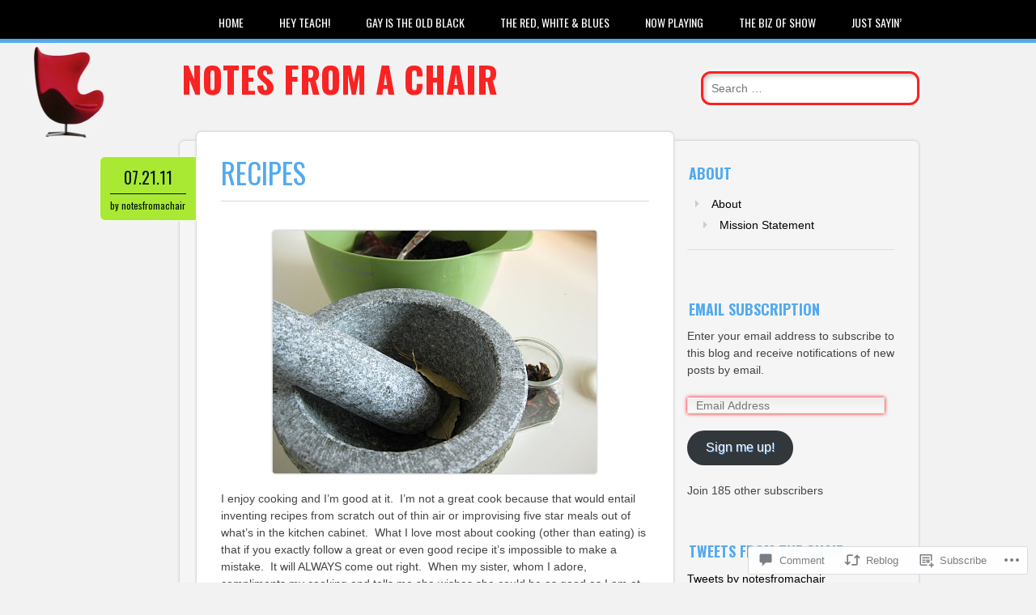

--- FILE ---
content_type: text/html; charset=UTF-8
request_url: https://notesfromachair.com/2011/07/21/recipes/
body_size: 33487
content:
<!DOCTYPE html>
<html lang="en">
<head>
<meta charset="UTF-8" />
<meta name="viewport" content="width=device-width" />
<link rel="profile" href="http://gmpg.org/xfn/11" />
<link rel="pingback" href="https://notesfromachair.com/xmlrpc.php" />

<!--[if lt IE 9]>
<script src="https://s0.wp.com/wp-content/themes/pub/newsworthy/js/html5.js?m=1363273823i" type="text/javascript"></script>
<![endif]-->
<title>Recipes &#8211; notes from a chair</title>
<meta name='robots' content='max-image-preview:large' />

<!-- Async WordPress.com Remote Login -->
<script id="wpcom_remote_login_js">
var wpcom_remote_login_extra_auth = '';
function wpcom_remote_login_remove_dom_node_id( element_id ) {
	var dom_node = document.getElementById( element_id );
	if ( dom_node ) { dom_node.parentNode.removeChild( dom_node ); }
}
function wpcom_remote_login_remove_dom_node_classes( class_name ) {
	var dom_nodes = document.querySelectorAll( '.' + class_name );
	for ( var i = 0; i < dom_nodes.length; i++ ) {
		dom_nodes[ i ].parentNode.removeChild( dom_nodes[ i ] );
	}
}
function wpcom_remote_login_final_cleanup() {
	wpcom_remote_login_remove_dom_node_classes( "wpcom_remote_login_msg" );
	wpcom_remote_login_remove_dom_node_id( "wpcom_remote_login_key" );
	wpcom_remote_login_remove_dom_node_id( "wpcom_remote_login_validate" );
	wpcom_remote_login_remove_dom_node_id( "wpcom_remote_login_js" );
	wpcom_remote_login_remove_dom_node_id( "wpcom_request_access_iframe" );
	wpcom_remote_login_remove_dom_node_id( "wpcom_request_access_styles" );
}

// Watch for messages back from the remote login
window.addEventListener( "message", function( e ) {
	if ( e.origin === "https://r-login.wordpress.com" ) {
		var data = {};
		try {
			data = JSON.parse( e.data );
		} catch( e ) {
			wpcom_remote_login_final_cleanup();
			return;
		}

		if ( data.msg === 'LOGIN' ) {
			// Clean up the login check iframe
			wpcom_remote_login_remove_dom_node_id( "wpcom_remote_login_key" );

			var id_regex = new RegExp( /^[0-9]+$/ );
			var token_regex = new RegExp( /^.*|.*|.*$/ );
			if (
				token_regex.test( data.token )
				&& id_regex.test( data.wpcomid )
			) {
				// We have everything we need to ask for a login
				var script = document.createElement( "script" );
				script.setAttribute( "id", "wpcom_remote_login_validate" );
				script.src = '/remote-login.php?wpcom_remote_login=validate'
					+ '&wpcomid=' + data.wpcomid
					+ '&token=' + encodeURIComponent( data.token )
					+ '&host=' + window.location.protocol
					+ '//' + window.location.hostname
					+ '&postid=395'
					+ '&is_singular=1';
				document.body.appendChild( script );
			}

			return;
		}

		// Safari ITP, not logged in, so redirect
		if ( data.msg === 'LOGIN-REDIRECT' ) {
			window.location = 'https://wordpress.com/log-in?redirect_to=' + window.location.href;
			return;
		}

		// Safari ITP, storage access failed, remove the request
		if ( data.msg === 'LOGIN-REMOVE' ) {
			var css_zap = 'html { -webkit-transition: margin-top 1s; transition: margin-top 1s; } /* 9001 */ html { margin-top: 0 !important; } * html body { margin-top: 0 !important; } @media screen and ( max-width: 782px ) { html { margin-top: 0 !important; } * html body { margin-top: 0 !important; } }';
			var style_zap = document.createElement( 'style' );
			style_zap.type = 'text/css';
			style_zap.appendChild( document.createTextNode( css_zap ) );
			document.body.appendChild( style_zap );

			var e = document.getElementById( 'wpcom_request_access_iframe' );
			e.parentNode.removeChild( e );

			document.cookie = 'wordpress_com_login_access=denied; path=/; max-age=31536000';

			return;
		}

		// Safari ITP
		if ( data.msg === 'REQUEST_ACCESS' ) {
			console.log( 'request access: safari' );

			// Check ITP iframe enable/disable knob
			if ( wpcom_remote_login_extra_auth !== 'safari_itp_iframe' ) {
				return;
			}

			// If we are in a "private window" there is no ITP.
			var private_window = false;
			try {
				var opendb = window.openDatabase( null, null, null, null );
			} catch( e ) {
				private_window = true;
			}

			if ( private_window ) {
				console.log( 'private window' );
				return;
			}

			var iframe = document.createElement( 'iframe' );
			iframe.id = 'wpcom_request_access_iframe';
			iframe.setAttribute( 'scrolling', 'no' );
			iframe.setAttribute( 'sandbox', 'allow-storage-access-by-user-activation allow-scripts allow-same-origin allow-top-navigation-by-user-activation' );
			iframe.src = 'https://r-login.wordpress.com/remote-login.php?wpcom_remote_login=request_access&origin=' + encodeURIComponent( data.origin ) + '&wpcomid=' + encodeURIComponent( data.wpcomid );

			var css = 'html { -webkit-transition: margin-top 1s; transition: margin-top 1s; } /* 9001 */ html { margin-top: 46px !important; } * html body { margin-top: 46px !important; } @media screen and ( max-width: 660px ) { html { margin-top: 71px !important; } * html body { margin-top: 71px !important; } #wpcom_request_access_iframe { display: block; height: 71px !important; } } #wpcom_request_access_iframe { border: 0px; height: 46px; position: fixed; top: 0; left: 0; width: 100%; min-width: 100%; z-index: 99999; background: #23282d; } ';

			var style = document.createElement( 'style' );
			style.type = 'text/css';
			style.id = 'wpcom_request_access_styles';
			style.appendChild( document.createTextNode( css ) );
			document.body.appendChild( style );

			document.body.appendChild( iframe );
		}

		if ( data.msg === 'DONE' ) {
			wpcom_remote_login_final_cleanup();
		}
	}
}, false );

// Inject the remote login iframe after the page has had a chance to load
// more critical resources
window.addEventListener( "DOMContentLoaded", function( e ) {
	var iframe = document.createElement( "iframe" );
	iframe.style.display = "none";
	iframe.setAttribute( "scrolling", "no" );
	iframe.setAttribute( "id", "wpcom_remote_login_key" );
	iframe.src = "https://r-login.wordpress.com/remote-login.php"
		+ "?wpcom_remote_login=key"
		+ "&origin=aHR0cHM6Ly9ub3Rlc2Zyb21hY2hhaXIuY29t"
		+ "&wpcomid=18820893"
		+ "&time=" + Math.floor( Date.now() / 1000 );
	document.body.appendChild( iframe );
}, false );
</script>
<link rel='dns-prefetch' href='//s0.wp.com' />
<link rel='dns-prefetch' href='//widgets.wp.com' />
<link rel='dns-prefetch' href='//fonts-api.wp.com' />
<link rel="alternate" type="application/rss+xml" title="notes from a chair &raquo; Feed" href="https://notesfromachair.com/feed/" />
<link rel="alternate" type="application/rss+xml" title="notes from a chair &raquo; Comments Feed" href="https://notesfromachair.com/comments/feed/" />
<link rel="alternate" type="application/rss+xml" title="notes from a chair &raquo; Recipes Comments Feed" href="https://notesfromachair.com/2011/07/21/recipes/feed/" />
	<script type="text/javascript">
		/* <![CDATA[ */
		function addLoadEvent(func) {
			var oldonload = window.onload;
			if (typeof window.onload != 'function') {
				window.onload = func;
			} else {
				window.onload = function () {
					oldonload();
					func();
				}
			}
		}
		/* ]]> */
	</script>
	<link crossorigin='anonymous' rel='stylesheet' id='all-css-0-1' href='/_static/??-eJxtzEkKgDAMQNELWYNjcSGeRdog1Q7BpHh9UQRBXD74fDhImRQFo0DIinxeXGRYUWg222PgHCEkmz0y7OhnQasosXxUGuYC/o/ebfh+b135FMZKd02th77t1hMpiDR+&cssminify=yes' type='text/css' media='all' />
<style id='wp-emoji-styles-inline-css'>

	img.wp-smiley, img.emoji {
		display: inline !important;
		border: none !important;
		box-shadow: none !important;
		height: 1em !important;
		width: 1em !important;
		margin: 0 0.07em !important;
		vertical-align: -0.1em !important;
		background: none !important;
		padding: 0 !important;
	}
/*# sourceURL=wp-emoji-styles-inline-css */
</style>
<link crossorigin='anonymous' rel='stylesheet' id='all-css-2-1' href='/wp-content/plugins/gutenberg-core/v22.2.0/build/styles/block-library/style.css?m=1764855221i&cssminify=yes' type='text/css' media='all' />
<style id='wp-block-library-inline-css'>
.has-text-align-justify {
	text-align:justify;
}
.has-text-align-justify{text-align:justify;}

/*# sourceURL=wp-block-library-inline-css */
</style><style id='global-styles-inline-css'>
:root{--wp--preset--aspect-ratio--square: 1;--wp--preset--aspect-ratio--4-3: 4/3;--wp--preset--aspect-ratio--3-4: 3/4;--wp--preset--aspect-ratio--3-2: 3/2;--wp--preset--aspect-ratio--2-3: 2/3;--wp--preset--aspect-ratio--16-9: 16/9;--wp--preset--aspect-ratio--9-16: 9/16;--wp--preset--color--black: #000000;--wp--preset--color--cyan-bluish-gray: #abb8c3;--wp--preset--color--white: #ffffff;--wp--preset--color--pale-pink: #f78da7;--wp--preset--color--vivid-red: #cf2e2e;--wp--preset--color--luminous-vivid-orange: #ff6900;--wp--preset--color--luminous-vivid-amber: #fcb900;--wp--preset--color--light-green-cyan: #7bdcb5;--wp--preset--color--vivid-green-cyan: #00d084;--wp--preset--color--pale-cyan-blue: #8ed1fc;--wp--preset--color--vivid-cyan-blue: #0693e3;--wp--preset--color--vivid-purple: #9b51e0;--wp--preset--gradient--vivid-cyan-blue-to-vivid-purple: linear-gradient(135deg,rgb(6,147,227) 0%,rgb(155,81,224) 100%);--wp--preset--gradient--light-green-cyan-to-vivid-green-cyan: linear-gradient(135deg,rgb(122,220,180) 0%,rgb(0,208,130) 100%);--wp--preset--gradient--luminous-vivid-amber-to-luminous-vivid-orange: linear-gradient(135deg,rgb(252,185,0) 0%,rgb(255,105,0) 100%);--wp--preset--gradient--luminous-vivid-orange-to-vivid-red: linear-gradient(135deg,rgb(255,105,0) 0%,rgb(207,46,46) 100%);--wp--preset--gradient--very-light-gray-to-cyan-bluish-gray: linear-gradient(135deg,rgb(238,238,238) 0%,rgb(169,184,195) 100%);--wp--preset--gradient--cool-to-warm-spectrum: linear-gradient(135deg,rgb(74,234,220) 0%,rgb(151,120,209) 20%,rgb(207,42,186) 40%,rgb(238,44,130) 60%,rgb(251,105,98) 80%,rgb(254,248,76) 100%);--wp--preset--gradient--blush-light-purple: linear-gradient(135deg,rgb(255,206,236) 0%,rgb(152,150,240) 100%);--wp--preset--gradient--blush-bordeaux: linear-gradient(135deg,rgb(254,205,165) 0%,rgb(254,45,45) 50%,rgb(107,0,62) 100%);--wp--preset--gradient--luminous-dusk: linear-gradient(135deg,rgb(255,203,112) 0%,rgb(199,81,192) 50%,rgb(65,88,208) 100%);--wp--preset--gradient--pale-ocean: linear-gradient(135deg,rgb(255,245,203) 0%,rgb(182,227,212) 50%,rgb(51,167,181) 100%);--wp--preset--gradient--electric-grass: linear-gradient(135deg,rgb(202,248,128) 0%,rgb(113,206,126) 100%);--wp--preset--gradient--midnight: linear-gradient(135deg,rgb(2,3,129) 0%,rgb(40,116,252) 100%);--wp--preset--font-size--small: 13px;--wp--preset--font-size--medium: 20px;--wp--preset--font-size--large: 36px;--wp--preset--font-size--x-large: 42px;--wp--preset--font-family--albert-sans: 'Albert Sans', sans-serif;--wp--preset--font-family--alegreya: Alegreya, serif;--wp--preset--font-family--arvo: Arvo, serif;--wp--preset--font-family--bodoni-moda: 'Bodoni Moda', serif;--wp--preset--font-family--bricolage-grotesque: 'Bricolage Grotesque', sans-serif;--wp--preset--font-family--cabin: Cabin, sans-serif;--wp--preset--font-family--chivo: Chivo, sans-serif;--wp--preset--font-family--commissioner: Commissioner, sans-serif;--wp--preset--font-family--cormorant: Cormorant, serif;--wp--preset--font-family--courier-prime: 'Courier Prime', monospace;--wp--preset--font-family--crimson-pro: 'Crimson Pro', serif;--wp--preset--font-family--dm-mono: 'DM Mono', monospace;--wp--preset--font-family--dm-sans: 'DM Sans', sans-serif;--wp--preset--font-family--dm-serif-display: 'DM Serif Display', serif;--wp--preset--font-family--domine: Domine, serif;--wp--preset--font-family--eb-garamond: 'EB Garamond', serif;--wp--preset--font-family--epilogue: Epilogue, sans-serif;--wp--preset--font-family--fahkwang: Fahkwang, sans-serif;--wp--preset--font-family--figtree: Figtree, sans-serif;--wp--preset--font-family--fira-sans: 'Fira Sans', sans-serif;--wp--preset--font-family--fjalla-one: 'Fjalla One', sans-serif;--wp--preset--font-family--fraunces: Fraunces, serif;--wp--preset--font-family--gabarito: Gabarito, system-ui;--wp--preset--font-family--ibm-plex-mono: 'IBM Plex Mono', monospace;--wp--preset--font-family--ibm-plex-sans: 'IBM Plex Sans', sans-serif;--wp--preset--font-family--ibarra-real-nova: 'Ibarra Real Nova', serif;--wp--preset--font-family--instrument-serif: 'Instrument Serif', serif;--wp--preset--font-family--inter: Inter, sans-serif;--wp--preset--font-family--josefin-sans: 'Josefin Sans', sans-serif;--wp--preset--font-family--jost: Jost, sans-serif;--wp--preset--font-family--libre-baskerville: 'Libre Baskerville', serif;--wp--preset--font-family--libre-franklin: 'Libre Franklin', sans-serif;--wp--preset--font-family--literata: Literata, serif;--wp--preset--font-family--lora: Lora, serif;--wp--preset--font-family--merriweather: Merriweather, serif;--wp--preset--font-family--montserrat: Montserrat, sans-serif;--wp--preset--font-family--newsreader: Newsreader, serif;--wp--preset--font-family--noto-sans-mono: 'Noto Sans Mono', sans-serif;--wp--preset--font-family--nunito: Nunito, sans-serif;--wp--preset--font-family--open-sans: 'Open Sans', sans-serif;--wp--preset--font-family--overpass: Overpass, sans-serif;--wp--preset--font-family--pt-serif: 'PT Serif', serif;--wp--preset--font-family--petrona: Petrona, serif;--wp--preset--font-family--piazzolla: Piazzolla, serif;--wp--preset--font-family--playfair-display: 'Playfair Display', serif;--wp--preset--font-family--plus-jakarta-sans: 'Plus Jakarta Sans', sans-serif;--wp--preset--font-family--poppins: Poppins, sans-serif;--wp--preset--font-family--raleway: Raleway, sans-serif;--wp--preset--font-family--roboto: Roboto, sans-serif;--wp--preset--font-family--roboto-slab: 'Roboto Slab', serif;--wp--preset--font-family--rubik: Rubik, sans-serif;--wp--preset--font-family--rufina: Rufina, serif;--wp--preset--font-family--sora: Sora, sans-serif;--wp--preset--font-family--source-sans-3: 'Source Sans 3', sans-serif;--wp--preset--font-family--source-serif-4: 'Source Serif 4', serif;--wp--preset--font-family--space-mono: 'Space Mono', monospace;--wp--preset--font-family--syne: Syne, sans-serif;--wp--preset--font-family--texturina: Texturina, serif;--wp--preset--font-family--urbanist: Urbanist, sans-serif;--wp--preset--font-family--work-sans: 'Work Sans', sans-serif;--wp--preset--spacing--20: 0.44rem;--wp--preset--spacing--30: 0.67rem;--wp--preset--spacing--40: 1rem;--wp--preset--spacing--50: 1.5rem;--wp--preset--spacing--60: 2.25rem;--wp--preset--spacing--70: 3.38rem;--wp--preset--spacing--80: 5.06rem;--wp--preset--shadow--natural: 6px 6px 9px rgba(0, 0, 0, 0.2);--wp--preset--shadow--deep: 12px 12px 50px rgba(0, 0, 0, 0.4);--wp--preset--shadow--sharp: 6px 6px 0px rgba(0, 0, 0, 0.2);--wp--preset--shadow--outlined: 6px 6px 0px -3px rgb(255, 255, 255), 6px 6px rgb(0, 0, 0);--wp--preset--shadow--crisp: 6px 6px 0px rgb(0, 0, 0);}:where(.is-layout-flex){gap: 0.5em;}:where(.is-layout-grid){gap: 0.5em;}body .is-layout-flex{display: flex;}.is-layout-flex{flex-wrap: wrap;align-items: center;}.is-layout-flex > :is(*, div){margin: 0;}body .is-layout-grid{display: grid;}.is-layout-grid > :is(*, div){margin: 0;}:where(.wp-block-columns.is-layout-flex){gap: 2em;}:where(.wp-block-columns.is-layout-grid){gap: 2em;}:where(.wp-block-post-template.is-layout-flex){gap: 1.25em;}:where(.wp-block-post-template.is-layout-grid){gap: 1.25em;}.has-black-color{color: var(--wp--preset--color--black) !important;}.has-cyan-bluish-gray-color{color: var(--wp--preset--color--cyan-bluish-gray) !important;}.has-white-color{color: var(--wp--preset--color--white) !important;}.has-pale-pink-color{color: var(--wp--preset--color--pale-pink) !important;}.has-vivid-red-color{color: var(--wp--preset--color--vivid-red) !important;}.has-luminous-vivid-orange-color{color: var(--wp--preset--color--luminous-vivid-orange) !important;}.has-luminous-vivid-amber-color{color: var(--wp--preset--color--luminous-vivid-amber) !important;}.has-light-green-cyan-color{color: var(--wp--preset--color--light-green-cyan) !important;}.has-vivid-green-cyan-color{color: var(--wp--preset--color--vivid-green-cyan) !important;}.has-pale-cyan-blue-color{color: var(--wp--preset--color--pale-cyan-blue) !important;}.has-vivid-cyan-blue-color{color: var(--wp--preset--color--vivid-cyan-blue) !important;}.has-vivid-purple-color{color: var(--wp--preset--color--vivid-purple) !important;}.has-black-background-color{background-color: var(--wp--preset--color--black) !important;}.has-cyan-bluish-gray-background-color{background-color: var(--wp--preset--color--cyan-bluish-gray) !important;}.has-white-background-color{background-color: var(--wp--preset--color--white) !important;}.has-pale-pink-background-color{background-color: var(--wp--preset--color--pale-pink) !important;}.has-vivid-red-background-color{background-color: var(--wp--preset--color--vivid-red) !important;}.has-luminous-vivid-orange-background-color{background-color: var(--wp--preset--color--luminous-vivid-orange) !important;}.has-luminous-vivid-amber-background-color{background-color: var(--wp--preset--color--luminous-vivid-amber) !important;}.has-light-green-cyan-background-color{background-color: var(--wp--preset--color--light-green-cyan) !important;}.has-vivid-green-cyan-background-color{background-color: var(--wp--preset--color--vivid-green-cyan) !important;}.has-pale-cyan-blue-background-color{background-color: var(--wp--preset--color--pale-cyan-blue) !important;}.has-vivid-cyan-blue-background-color{background-color: var(--wp--preset--color--vivid-cyan-blue) !important;}.has-vivid-purple-background-color{background-color: var(--wp--preset--color--vivid-purple) !important;}.has-black-border-color{border-color: var(--wp--preset--color--black) !important;}.has-cyan-bluish-gray-border-color{border-color: var(--wp--preset--color--cyan-bluish-gray) !important;}.has-white-border-color{border-color: var(--wp--preset--color--white) !important;}.has-pale-pink-border-color{border-color: var(--wp--preset--color--pale-pink) !important;}.has-vivid-red-border-color{border-color: var(--wp--preset--color--vivid-red) !important;}.has-luminous-vivid-orange-border-color{border-color: var(--wp--preset--color--luminous-vivid-orange) !important;}.has-luminous-vivid-amber-border-color{border-color: var(--wp--preset--color--luminous-vivid-amber) !important;}.has-light-green-cyan-border-color{border-color: var(--wp--preset--color--light-green-cyan) !important;}.has-vivid-green-cyan-border-color{border-color: var(--wp--preset--color--vivid-green-cyan) !important;}.has-pale-cyan-blue-border-color{border-color: var(--wp--preset--color--pale-cyan-blue) !important;}.has-vivid-cyan-blue-border-color{border-color: var(--wp--preset--color--vivid-cyan-blue) !important;}.has-vivid-purple-border-color{border-color: var(--wp--preset--color--vivid-purple) !important;}.has-vivid-cyan-blue-to-vivid-purple-gradient-background{background: var(--wp--preset--gradient--vivid-cyan-blue-to-vivid-purple) !important;}.has-light-green-cyan-to-vivid-green-cyan-gradient-background{background: var(--wp--preset--gradient--light-green-cyan-to-vivid-green-cyan) !important;}.has-luminous-vivid-amber-to-luminous-vivid-orange-gradient-background{background: var(--wp--preset--gradient--luminous-vivid-amber-to-luminous-vivid-orange) !important;}.has-luminous-vivid-orange-to-vivid-red-gradient-background{background: var(--wp--preset--gradient--luminous-vivid-orange-to-vivid-red) !important;}.has-very-light-gray-to-cyan-bluish-gray-gradient-background{background: var(--wp--preset--gradient--very-light-gray-to-cyan-bluish-gray) !important;}.has-cool-to-warm-spectrum-gradient-background{background: var(--wp--preset--gradient--cool-to-warm-spectrum) !important;}.has-blush-light-purple-gradient-background{background: var(--wp--preset--gradient--blush-light-purple) !important;}.has-blush-bordeaux-gradient-background{background: var(--wp--preset--gradient--blush-bordeaux) !important;}.has-luminous-dusk-gradient-background{background: var(--wp--preset--gradient--luminous-dusk) !important;}.has-pale-ocean-gradient-background{background: var(--wp--preset--gradient--pale-ocean) !important;}.has-electric-grass-gradient-background{background: var(--wp--preset--gradient--electric-grass) !important;}.has-midnight-gradient-background{background: var(--wp--preset--gradient--midnight) !important;}.has-small-font-size{font-size: var(--wp--preset--font-size--small) !important;}.has-medium-font-size{font-size: var(--wp--preset--font-size--medium) !important;}.has-large-font-size{font-size: var(--wp--preset--font-size--large) !important;}.has-x-large-font-size{font-size: var(--wp--preset--font-size--x-large) !important;}.has-albert-sans-font-family{font-family: var(--wp--preset--font-family--albert-sans) !important;}.has-alegreya-font-family{font-family: var(--wp--preset--font-family--alegreya) !important;}.has-arvo-font-family{font-family: var(--wp--preset--font-family--arvo) !important;}.has-bodoni-moda-font-family{font-family: var(--wp--preset--font-family--bodoni-moda) !important;}.has-bricolage-grotesque-font-family{font-family: var(--wp--preset--font-family--bricolage-grotesque) !important;}.has-cabin-font-family{font-family: var(--wp--preset--font-family--cabin) !important;}.has-chivo-font-family{font-family: var(--wp--preset--font-family--chivo) !important;}.has-commissioner-font-family{font-family: var(--wp--preset--font-family--commissioner) !important;}.has-cormorant-font-family{font-family: var(--wp--preset--font-family--cormorant) !important;}.has-courier-prime-font-family{font-family: var(--wp--preset--font-family--courier-prime) !important;}.has-crimson-pro-font-family{font-family: var(--wp--preset--font-family--crimson-pro) !important;}.has-dm-mono-font-family{font-family: var(--wp--preset--font-family--dm-mono) !important;}.has-dm-sans-font-family{font-family: var(--wp--preset--font-family--dm-sans) !important;}.has-dm-serif-display-font-family{font-family: var(--wp--preset--font-family--dm-serif-display) !important;}.has-domine-font-family{font-family: var(--wp--preset--font-family--domine) !important;}.has-eb-garamond-font-family{font-family: var(--wp--preset--font-family--eb-garamond) !important;}.has-epilogue-font-family{font-family: var(--wp--preset--font-family--epilogue) !important;}.has-fahkwang-font-family{font-family: var(--wp--preset--font-family--fahkwang) !important;}.has-figtree-font-family{font-family: var(--wp--preset--font-family--figtree) !important;}.has-fira-sans-font-family{font-family: var(--wp--preset--font-family--fira-sans) !important;}.has-fjalla-one-font-family{font-family: var(--wp--preset--font-family--fjalla-one) !important;}.has-fraunces-font-family{font-family: var(--wp--preset--font-family--fraunces) !important;}.has-gabarito-font-family{font-family: var(--wp--preset--font-family--gabarito) !important;}.has-ibm-plex-mono-font-family{font-family: var(--wp--preset--font-family--ibm-plex-mono) !important;}.has-ibm-plex-sans-font-family{font-family: var(--wp--preset--font-family--ibm-plex-sans) !important;}.has-ibarra-real-nova-font-family{font-family: var(--wp--preset--font-family--ibarra-real-nova) !important;}.has-instrument-serif-font-family{font-family: var(--wp--preset--font-family--instrument-serif) !important;}.has-inter-font-family{font-family: var(--wp--preset--font-family--inter) !important;}.has-josefin-sans-font-family{font-family: var(--wp--preset--font-family--josefin-sans) !important;}.has-jost-font-family{font-family: var(--wp--preset--font-family--jost) !important;}.has-libre-baskerville-font-family{font-family: var(--wp--preset--font-family--libre-baskerville) !important;}.has-libre-franklin-font-family{font-family: var(--wp--preset--font-family--libre-franklin) !important;}.has-literata-font-family{font-family: var(--wp--preset--font-family--literata) !important;}.has-lora-font-family{font-family: var(--wp--preset--font-family--lora) !important;}.has-merriweather-font-family{font-family: var(--wp--preset--font-family--merriweather) !important;}.has-montserrat-font-family{font-family: var(--wp--preset--font-family--montserrat) !important;}.has-newsreader-font-family{font-family: var(--wp--preset--font-family--newsreader) !important;}.has-noto-sans-mono-font-family{font-family: var(--wp--preset--font-family--noto-sans-mono) !important;}.has-nunito-font-family{font-family: var(--wp--preset--font-family--nunito) !important;}.has-open-sans-font-family{font-family: var(--wp--preset--font-family--open-sans) !important;}.has-overpass-font-family{font-family: var(--wp--preset--font-family--overpass) !important;}.has-pt-serif-font-family{font-family: var(--wp--preset--font-family--pt-serif) !important;}.has-petrona-font-family{font-family: var(--wp--preset--font-family--petrona) !important;}.has-piazzolla-font-family{font-family: var(--wp--preset--font-family--piazzolla) !important;}.has-playfair-display-font-family{font-family: var(--wp--preset--font-family--playfair-display) !important;}.has-plus-jakarta-sans-font-family{font-family: var(--wp--preset--font-family--plus-jakarta-sans) !important;}.has-poppins-font-family{font-family: var(--wp--preset--font-family--poppins) !important;}.has-raleway-font-family{font-family: var(--wp--preset--font-family--raleway) !important;}.has-roboto-font-family{font-family: var(--wp--preset--font-family--roboto) !important;}.has-roboto-slab-font-family{font-family: var(--wp--preset--font-family--roboto-slab) !important;}.has-rubik-font-family{font-family: var(--wp--preset--font-family--rubik) !important;}.has-rufina-font-family{font-family: var(--wp--preset--font-family--rufina) !important;}.has-sora-font-family{font-family: var(--wp--preset--font-family--sora) !important;}.has-source-sans-3-font-family{font-family: var(--wp--preset--font-family--source-sans-3) !important;}.has-source-serif-4-font-family{font-family: var(--wp--preset--font-family--source-serif-4) !important;}.has-space-mono-font-family{font-family: var(--wp--preset--font-family--space-mono) !important;}.has-syne-font-family{font-family: var(--wp--preset--font-family--syne) !important;}.has-texturina-font-family{font-family: var(--wp--preset--font-family--texturina) !important;}.has-urbanist-font-family{font-family: var(--wp--preset--font-family--urbanist) !important;}.has-work-sans-font-family{font-family: var(--wp--preset--font-family--work-sans) !important;}
/*# sourceURL=global-styles-inline-css */
</style>

<style id='classic-theme-styles-inline-css'>
/*! This file is auto-generated */
.wp-block-button__link{color:#fff;background-color:#32373c;border-radius:9999px;box-shadow:none;text-decoration:none;padding:calc(.667em + 2px) calc(1.333em + 2px);font-size:1.125em}.wp-block-file__button{background:#32373c;color:#fff;text-decoration:none}
/*# sourceURL=/wp-includes/css/classic-themes.min.css */
</style>
<link crossorigin='anonymous' rel='stylesheet' id='all-css-4-1' href='/_static/??-eJx9jksOwjAMRC9EsEAtnwXiKCgfC1LqJIqd9vq4qtgAYmPJM/PsgbkYn5NgEqBmytjuMTH4XFF1KlZAE4QhWhyRNLb1zBv4jc1FGeNcqchsdFJsZOShIP/jBpRi/dOotJ5YDeCW3t5twhRyBdskkxWJ/osCrh5ci2OACavTzyoulflzX7pc6bI7Hk777tx1/fACNXxjkA==&cssminify=yes' type='text/css' media='all' />
<link rel='stylesheet' id='verbum-gutenberg-css-css' href='https://widgets.wp.com/verbum-block-editor/block-editor.css?ver=1738686361' media='all' />
<link crossorigin='anonymous' rel='stylesheet' id='all-css-6-1' href='/wp-content/themes/pub/newsworthy/style.css?m=1741693338i&cssminify=yes' type='text/css' media='all' />
<link rel='stylesheet' id='newsworthy-oswald-css' href='https://fonts-api.wp.com/css?family=Oswald%3A400%2C700%2C300&#038;ver=6.9-RC2-61304' media='all' />
<link crossorigin='anonymous' rel='stylesheet' id='all-css-8-1' href='/_static/??-eJzTLy/QTc7PK0nNK9HPLdUtyClNz8wr1i9KTcrJTwcy0/WTi5G5ekCujj52Temp+bo5+cmJJZn5eSgc3bScxMwikFb7XFtDE1NLExMLc0OTLACohS2q&cssminify=yes' type='text/css' media='all' />
<style id='jetpack-global-styles-frontend-style-inline-css'>
:root { --font-headings: unset; --font-base: unset; --font-headings-default: -apple-system,BlinkMacSystemFont,"Segoe UI",Roboto,Oxygen-Sans,Ubuntu,Cantarell,"Helvetica Neue",sans-serif; --font-base-default: -apple-system,BlinkMacSystemFont,"Segoe UI",Roboto,Oxygen-Sans,Ubuntu,Cantarell,"Helvetica Neue",sans-serif;}
/*# sourceURL=jetpack-global-styles-frontend-style-inline-css */
</style>
<link crossorigin='anonymous' rel='stylesheet' id='all-css-10-1' href='/wp-content/themes/h4/global.css?m=1420737423i&cssminify=yes' type='text/css' media='all' />
<script type="text/javascript" id="jetpack_related-posts-js-extra">
/* <![CDATA[ */
var related_posts_js_options = {"post_heading":"h4"};
//# sourceURL=jetpack_related-posts-js-extra
/* ]]> */
</script>
<script type="text/javascript" id="wpcom-actionbar-placeholder-js-extra">
/* <![CDATA[ */
var actionbardata = {"siteID":"18820893","postID":"395","siteURL":"https://notesfromachair.com","xhrURL":"https://notesfromachair.com/wp-admin/admin-ajax.php","nonce":"6dfe660a43","isLoggedIn":"","statusMessage":"","subsEmailDefault":"instantly","proxyScriptUrl":"https://s0.wp.com/wp-content/js/wpcom-proxy-request.js?m=1513050504i&amp;ver=20211021","shortlink":"https://wp.me/s1gYaN-recipes","i18n":{"followedText":"New posts from this site will now appear in your \u003Ca href=\"https://wordpress.com/reader\"\u003EReader\u003C/a\u003E","foldBar":"Collapse this bar","unfoldBar":"Expand this bar","shortLinkCopied":"Shortlink copied to clipboard."}};
//# sourceURL=wpcom-actionbar-placeholder-js-extra
/* ]]> */
</script>
<script type="text/javascript" id="jetpack-mu-wpcom-settings-js-before">
/* <![CDATA[ */
var JETPACK_MU_WPCOM_SETTINGS = {"assetsUrl":"https://s0.wp.com/wp-content/mu-plugins/jetpack-mu-wpcom-plugin/sun/jetpack_vendor/automattic/jetpack-mu-wpcom/src/build/"};
//# sourceURL=jetpack-mu-wpcom-settings-js-before
/* ]]> */
</script>
<script crossorigin='anonymous' type='text/javascript'  src='/_static/??-eJx1jcEOwiAQRH9IunJo2ovxU0yFTQPCguyS2r8XE0zqwdNkMi9vYMvKJBIkgVhVDnV1xOBR8mIevQNXgpsjA/fqgoWCYRG0KicW/m1DdDR4PsHB6xsTROWSXvt3a7JQLfJn9M+KZe9xFPyFVHRraacdvsaLnsbxrPU0z/4NC+ROAA=='></script>
<script type="text/javascript" id="rlt-proxy-js-after">
/* <![CDATA[ */
	rltInitialize( {"token":null,"iframeOrigins":["https:\/\/widgets.wp.com"]} );
//# sourceURL=rlt-proxy-js-after
/* ]]> */
</script>
<link rel="EditURI" type="application/rsd+xml" title="RSD" href="https://notesfromachair.wordpress.com/xmlrpc.php?rsd" />
<meta name="generator" content="WordPress.com" />
<link rel="canonical" href="https://notesfromachair.com/2011/07/21/recipes/" />
<link rel='shortlink' href='https://wp.me/s1gYaN-recipes' />
<link rel="alternate" type="application/json+oembed" href="https://public-api.wordpress.com/oembed/?format=json&amp;url=https%3A%2F%2Fnotesfromachair.com%2F2011%2F07%2F21%2Frecipes%2F&amp;for=wpcom-auto-discovery" /><link rel="alternate" type="application/xml+oembed" href="https://public-api.wordpress.com/oembed/?format=xml&amp;url=https%3A%2F%2Fnotesfromachair.com%2F2011%2F07%2F21%2Frecipes%2F&amp;for=wpcom-auto-discovery" />
<!-- Jetpack Open Graph Tags -->
<meta property="og:type" content="article" />
<meta property="og:title" content="Recipes" />
<meta property="og:url" content="https://notesfromachair.com/2011/07/21/recipes/" />
<meta property="og:description" content="I enjoy cooking and I’m good at it.  I’m not a great cook because that would entail inventing recipes from scratch out of thin air or improvising five star meals out of what’s in the kitchen cabine…" />
<meta property="article:published_time" content="2011-07-22T06:54:21+00:00" />
<meta property="article:modified_time" content="2014-01-26T17:16:14+00:00" />
<meta property="og:site_name" content="notes from a chair" />
<meta property="og:image" content="https://notesfromachair.com/wp-content/uploads/2011/07/img_4853.jpeg" />
<meta property="og:image:width" content="400" />
<meta property="og:image:height" content="300" />
<meta property="og:image:alt" content="" />
<meta property="og:locale" content="en_US" />
<meta property="article:publisher" content="https://www.facebook.com/WordPresscom" />
<meta name="twitter:text:title" content="Recipes" />
<meta name="twitter:image" content="https://notesfromachair.com/wp-content/uploads/2011/07/img_4853.jpeg?w=640" />
<meta name="twitter:card" content="summary_large_image" />

<!-- End Jetpack Open Graph Tags -->
<link rel="shortcut icon" type="image/x-icon" href="https://s0.wp.com/i/favicon.ico?m=1713425267i" sizes="16x16 24x24 32x32 48x48" />
<link rel="icon" type="image/x-icon" href="https://s0.wp.com/i/favicon.ico?m=1713425267i" sizes="16x16 24x24 32x32 48x48" />
<link rel="apple-touch-icon" href="https://s0.wp.com/i/webclip.png?m=1713868326i" />
<link rel='openid.server' href='https://notesfromachair.com/?openidserver=1' />
<link rel='openid.delegate' href='https://notesfromachair.com/' />
<link rel="search" type="application/opensearchdescription+xml" href="https://notesfromachair.com/osd.xml" title="notes from a chair" />
<link rel="search" type="application/opensearchdescription+xml" href="https://s1.wp.com/opensearch.xml" title="WordPress.com" />
		<style type="text/css">
			.recentcomments a {
				display: inline !important;
				padding: 0 !important;
				margin: 0 !important;
			}

			table.recentcommentsavatartop img.avatar, table.recentcommentsavatarend img.avatar {
				border: 0px;
				margin: 0;
			}

			table.recentcommentsavatartop a, table.recentcommentsavatarend a {
				border: 0px !important;
				background-color: transparent !important;
			}

			td.recentcommentsavatarend, td.recentcommentsavatartop {
				padding: 0px 0px 1px 0px;
				margin: 0px;
			}

			td.recentcommentstextend {
				border: none !important;
				padding: 0px 0px 2px 10px;
			}

			.rtl td.recentcommentstextend {
				padding: 0px 10px 2px 0px;
			}

			td.recentcommentstexttop {
				border: none;
				padding: 0px 0px 0px 10px;
			}

			.rtl td.recentcommentstexttop {
				padding: 0px 10px 0px 0px;
			}
		</style>
		<meta name="description" content="I enjoy cooking and I’m good at it.  I’m not a great cook because that would entail inventing recipes from scratch out of thin air or improvising five star meals out of what’s in the kitchen cabinet.  What I love most about cooking (other than eating) is that if you exactly follow a great or&hellip;" />
<style type="text/css" id="custom-background-css">
body.custom-background { background-image: url("https://notesfromachair.files.wordpress.com/2013/06/trya65.jpg"); background-position: left top; background-size: auto; background-repeat: no-repeat; background-attachment: scroll; }
</style>
	<style type="text/css" id="custom-colors-css">.posted-meta {
	box-shadow: none;
}
.site-title {
	text-shadow: none;
	text-transform: uppercase;
}

.entry-meta a{
	color: #999999 !important;
	}
.entry-meta a:hover{
	color: #000000 !important;
	}
.page-links a, .page-link a, .navigation-main a, .main-small-navigation a{color:#ffffff !important;}
#nav-below a:hover, .hentry a:hover, #colophon a:hover{color:#000000;}
#sidebar .widget-title a:hover{color: #000000;}
#sidebar .widget a:hover{color: #999999;}
body { background-color: ;}
a, a:link, #sidebar .widget-title, #sidebar .widget-title a, #comment-nav-above a, #comment-nav-below a, #nav-above a, #nav-below a, .entry-title, #infinite-footer .blog-info a { color: #53AAEE;}
.navigation-main ul ul a, .navigation-main li.current_page_item a, .navigation-main li.current-menu-item a, .main-small-navigation a, .page-links a, .page-link a { background-color: #53aaee;}
.navigation-main ul ul a:hover, .navigation-main li:hover > a, .main-small-navigation a:hover { background-color: #53AAEE;}
.main-small-navigation { border-color: #53AAEE;}
#nav-below a:hover { color: #53AAEE;}
.navigation-main { border-color: #53aaee;}
.site-title a, .site-description { color: #FA2323;}
header[role=banner] #s { border-color: #fa2323;}
.posted-meta, .page-header { background-color: #AAE933;}
.posted-meta, .page-header { border-color: #f7fdec;}
.posted-meta, .posted-meta a, #sidebar .widget li a:hover, .hentry a:hover, #site-generator a:hover, .page-header .page-title { color: #001314;}
.date-meta { border-color: #001314;}
</style>
			<link rel="stylesheet" id="custom-css-css" type="text/css" href="https://s0.wp.com/?custom-css=1&#038;csblog=1gYaN&#038;cscache=6&#038;csrev=17" />
			<link crossorigin='anonymous' rel='stylesheet' id='all-css-0-3' href='/_static/??-eJyVjssKwkAMRX/INowP1IX4KdKmg6SdScJkQn+/FR/gTpfncjhcmLVB4Rq5QvZGk9+JDcZYtcPpxWDOcCNG6JPgZGAzaSwtmm3g50CWwVM0wK6IW0wf5z382XseckrDir1hIa0kq/tFbSZ+hK/5Eo6H3fkU9mE7Lr2lXSA=&cssminify=yes' type='text/css' media='all' />
</head>

<body class="wp-singular post-template-default single single-post postid-395 single-format-standard custom-background wp-theme-pubnewsworthy customizer-styles-applied single-author jetpack-reblog-enabled custom-colors">

<div id="nav-wrapper">
<nav id="site-navigation" class="navigation-main" role="navigation">
	<div class="menu-wrapper">
	<h1 class="menu-toggle">Menu</h1>
	<div class="assistive-text skip-link"><a href="#content" title="Skip to content">Skip to content</a></div>

	<div class="menu-main-container"><ul id="menu-main" class="menu"><li id="menu-item-2537" class="menu-item menu-item-type-custom menu-item-object-custom menu-item-home menu-item-2537"><a href="http://notesfromachair.com">Home</a></li>
<li id="menu-item-2992" class="menu-item menu-item-type-taxonomy menu-item-object-category current-post-ancestor current-menu-parent current-post-parent menu-item-2992"><a href="https://notesfromachair.com/category/hey-teach/">Hey Teach!</a></li>
<li id="menu-item-2527" class="menu-item menu-item-type-taxonomy menu-item-object-category menu-item-2527"><a href="https://notesfromachair.com/category/gay-is-the-old-black/">Gay is the Old Black</a></li>
<li id="menu-item-2532" class="menu-item menu-item-type-taxonomy menu-item-object-category menu-item-2532"><a href="https://notesfromachair.com/category/the-red-white-blues/">The Red, White &amp; Blues</a></li>
<li id="menu-item-2533" class="menu-item menu-item-type-taxonomy menu-item-object-category menu-item-2533"><a href="https://notesfromachair.com/category/now-playing/">Now Playing</a></li>
<li id="menu-item-2534" class="menu-item menu-item-type-taxonomy menu-item-object-category menu-item-2534"><a href="https://notesfromachair.com/category/the-biz-of-show/">The Biz of Show</a></li>
<li id="menu-item-2529" class="menu-item menu-item-type-taxonomy menu-item-object-category menu-item-2529"><a href="https://notesfromachair.com/category/just-sayin/">Just Sayin&#8217;</a></li>
</ul></div>	</div>
</nav><!-- #site-navigation -->
</div>

<div id="container">
	<header id="branding" role="banner">
      <div id="inner-header" class="clearfix">
		<hgroup id="site-heading">
			
			<h1 class="site-title"><a href="https://notesfromachair.com/" title="notes from a chair" rel="home">notes from a chair</a></h1>
			<h2 class="site-description"></h2>
		</hgroup>

        	<form method="get" id="searchform" class="searchform" action="https://notesfromachair.com/" role="search">
		<label for="s" class="assistive-text">Search</label>
		<input type="search" class="field" name="s" value="" id="s" placeholder="Search &hellip;" />
		<input type="submit" class="submit" id="searchsubmit" value="Search" />
	</form>
      </div>
	</header><!-- #branding -->
    <div id="content" class="clearfix">

        <div id="main" class="column clearfix" role="main">

		
			<article id="post-395" class="post-395 post type-post status-publish format-standard hentry category-hey-teach tag-barefoot-contessa tag-brian-grazer tag-guacamole tag-guillermo-del-toro tag-harry-potter tag-ina-garten tag-javier-bardem tag-lucille-ball tag-lucy-awards tag-mame tag-recipes tag-ron-howard tag-stephen-king tag-the-dark-tower tag-tom-cruise tag-transformers">
	<div class="posted-meta">
    	<div class="date-meta">
        	<a href="https://notesfromachair.com/2011/07/21/recipes/" rel="bookmark">07.21.11</a>
        </div>
        <div class="author-meta">
        	by <a class="url fn n" href="https://notesfromachair.com/author/notesfromachair/" title="View all posts by notesfromachair" rel="author">notesfromachair</a>        </div>
    </div>
	<header class="entry-header">
		<h1 class="entry-title">Recipes</h1>
	</header><!-- .entry-header -->

	<div class="entry-content post_content">
		<p><a href="https://notesfromachair.com/wp-content/uploads/2011/07/img_4853.jpeg"><img data-attachment-id="397" data-permalink="https://notesfromachair.com/2011/07/21/recipes/img_4853/" data-orig-file="https://notesfromachair.com/wp-content/uploads/2011/07/img_4853.jpeg" data-orig-size="400,300" data-comments-opened="1" data-image-meta="{&quot;aperture&quot;:&quot;0&quot;,&quot;credit&quot;:&quot;&quot;,&quot;camera&quot;:&quot;&quot;,&quot;caption&quot;:&quot;&quot;,&quot;created_timestamp&quot;:&quot;0&quot;,&quot;copyright&quot;:&quot;&quot;,&quot;focal_length&quot;:&quot;0&quot;,&quot;iso&quot;:&quot;0&quot;,&quot;shutter_speed&quot;:&quot;0&quot;,&quot;title&quot;:&quot;&quot;}" data-image-title="IMG_4853" data-image-description="" data-image-caption="" data-medium-file="https://notesfromachair.com/wp-content/uploads/2011/07/img_4853.jpeg?w=300" data-large-file="https://notesfromachair.com/wp-content/uploads/2011/07/img_4853.jpeg?w=400" class="aligncenter size-full wp-image-397" title="IMG_4853" src="https://notesfromachair.com/wp-content/uploads/2011/07/img_4853.jpeg?w=585" alt=""   srcset="https://notesfromachair.com/wp-content/uploads/2011/07/img_4853.jpeg 400w, https://notesfromachair.com/wp-content/uploads/2011/07/img_4853.jpeg?w=150&amp;h=113 150w, https://notesfromachair.com/wp-content/uploads/2011/07/img_4853.jpeg?w=300&amp;h=225 300w" sizes="(max-width: 400px) 100vw, 400px" /></a></p>
<p>I enjoy cooking and I’m good at it.  I’m not a great cook because that would entail inventing recipes from scratch out of thin air or improvising five star meals out of what’s in the kitchen cabinet.  What I love most about cooking (other than eating) is that if you exactly follow a great or even good recipe it’s impossible to make a mistake.  It will ALWAYS come out right.  When my sister, whom I adore, compliments my cooking and tells me she wishes she could be as good as I am at it, I roll my eyes (lovingly) and always have the same response:  “If you can read, you can cook.”</p>
<p>Not so in the entertainment business.  There is no recipe.  No formula.  This runs contrary to what you hear deep inside film and TV studios and from many, if not most, producers and agents.  They believe in the “recipe,” “the formula,” if only for self-preservation.  I mean, what if there were no sure fire way to do your job – you’d have to get creative.  Maybe even edgy or dangerous.</p>
<p><em>Note:  I’m making an overall point here.  I do know some creative studio executives, producers and agents.  Maybe even one or two who are edgy and dangerous.  And even if I didn’t (but I do) I would not admit it because I would like to get a film made again.  To reiterate, that’s “if” I didn’t.</em></p>
<p>The recipe you most hear about in film and television is</p>
<ol>
<li>Take a strong concept or story (robots attacking the earth.. ahem, “Transformers”) and&#8230;</li>
<li>Marry it with a proven moneymaking director (Michael Bay: “Tranformers II.”  And “III.”  And…?).   Sometimes you can even&#8230;</li>
<li>Put a big star in it (Shia LaBeouf?).  But, uh, okay, not necessarily.  Two of the three elements are often enough.</li>
</ol>
<p>Another way to go is to:</p>
<ol>
<li>Take a money-making story from another medium that is so HUGELY popular (“Harry Potter”) that it can’t help but succeed financially, even without big box-office stars.  In that case, it helps to have&#8230;</li>
<li>A proven, big moneymaking director (Chris Columbus)</li>
<li>An experienced, literate screenwriter (Steve Kloves) and&#8230;</li>
<li>A lot of very experienced producers – too many to mention but you can look it up <a href="http://www.imdb.com/title/tt0241527/fullcredits#cast" target="_blank">here</a>.</li>
</ol>
<p>So okay – there IS a formula, you say?  Hasn’t this guy just disproven his point?  Not exactly.  Or at all.  Because aside from the various examples of other films that had those same type of elements but DID NOT succeed (my friends and I call them LUCY award winners, for reasons which I’ll explain in a minute), it seems that the aforementioned sure-fire formulas for film/TV success I just mentioned in 2011 no longer hold water for the studio powers-that-be.</p>
<p>To prove my point, I cite and credit the following bit of information to Nikke Finke’s Deadline Hollywood, which broke the following story earlier this week:</p>
<blockquote><p>“Universal recently passed on green lighting <em>At The Mountains of Madness</em>, which <strong>Guillermo del Toro</strong> was to <strong>direct</strong> with <strong>Tom Cruise starring</strong>, based on <strong>HP Lovecraft horror tale</strong>.”</p></blockquote>
<p>And what about this one?</p>
<blockquote><p><em> </em><em>“…The Dark Tower,</em> the ultra-ambitious adaptation of the <strong>Stephen King</strong> 7-novel series that was going to encompass a trilogy of feature films and two limited run TV series. The studio has said, No Thanks. Universal has passed on going forward with the project, dealing a huge blow in the plan for <strong>Ron Howard</strong> to <strong>direct Akiva Goldsman&#8217;s script</strong>, with <strong>Brian Grazer</strong>, Goldsman and the author producing and <strong>Javier Bardem</strong> starring as gunslinger Roland Deschain.</p></blockquote>
<div data-shortcode="caption" id="attachment_398" style="width: 463px" class="wp-caption aligncenter"><a href="https://notesfromachair.com/wp-content/uploads/2011/07/javier.png"><img aria-describedby="caption-attachment-398" data-attachment-id="398" data-permalink="https://notesfromachair.com/2011/07/21/recipes/javier/" data-orig-file="https://notesfromachair.com/wp-content/uploads/2011/07/javier.png" data-orig-size="453,216" data-comments-opened="1" data-image-meta="{&quot;aperture&quot;:&quot;0&quot;,&quot;credit&quot;:&quot;&quot;,&quot;camera&quot;:&quot;&quot;,&quot;caption&quot;:&quot;&quot;,&quot;created_timestamp&quot;:&quot;0&quot;,&quot;copyright&quot;:&quot;&quot;,&quot;focal_length&quot;:&quot;0&quot;,&quot;iso&quot;:&quot;0&quot;,&quot;shutter_speed&quot;:&quot;0&quot;,&quot;title&quot;:&quot;&quot;}" data-image-title="JAVIER" data-image-description="" data-image-caption="&lt;p&gt;How does this not work?&lt;/p&gt;
" data-medium-file="https://notesfromachair.com/wp-content/uploads/2011/07/javier.png?w=300" data-large-file="https://notesfromachair.com/wp-content/uploads/2011/07/javier.png?w=453" class="size-full wp-image-398 " title="JAVIER" src="https://notesfromachair.com/wp-content/uploads/2011/07/javier.png?w=585" alt=""   srcset="https://notesfromachair.com/wp-content/uploads/2011/07/javier.png 453w, https://notesfromachair.com/wp-content/uploads/2011/07/javier.png?w=150&amp;h=72 150w, https://notesfromachair.com/wp-content/uploads/2011/07/javier.png?w=300&amp;h=143 300w" sizes="(max-width: 453px) 100vw, 453px" /></a><p id="caption-attachment-398" class="wp-caption-text">How does this NOT work?</p></div>
<p>Don’t these fit in the formula?  Uh, not any longer because, as you see, the recipe has changed.   And will change again.  And then again.  Or maybe there was never any sure-fire recipes for film and TV success to begin with (Just as I told you!).</p>
<p>Because if, according to those proven “recipes,” Tom Cruise (still one of our biggest international moneymaking actors) starring in a genre (they never lose money) film directed by a now HOT, money-making and even artistic director like Guillermo Del Toro who understands, has made money and even gotten good reviews in genre filmmaking (“Pan’s Labyrinth,” “Blade 2,” “Hellboy”) can’t get a film project going, something’s up.  Yeah, Deadline Hollywood tells us “the studio balked at funding a $150 million film that gave del Toro the latitude to deliver his cut with an R-rating.”  But is that it?  Or have economic times called for a seismic shift in new ingredients?</p>
<p>Ron Howard’s films have grossed upwards of $1.8 billion (that’s BILLION, with a “B”) domestically.   So if anyone could do a “Lord of the Rings” type trilogy for his home studio of Universal you’d think it would be a veteran yet still young (ish – for directors) Oscar winner, producing with his longtime mega moneymaking partner from a script by his Oscar-winning long-time writer.  Also, incidentally,  starring arguably one of the hottest international stars both critically and financially in movies today.  But again, no go.</p>
<p>Stop the boiling water, Virginia &#8212;  your film package may not have seemed half-baked but is now officially only half-cooked.</p>
<p>The recent economic meltdown of the past two years and the financial disappointments or stale reviews for some much-touted films has changed things.  Nothing is a sure thing, if it ever was.  The recipes for success that are no guarantees of anything have been changed by the people who claim publicly to not have any.  Or maybe, where creative work is concerned, there is no, nor has there ever been, any sure fire recipe to begin with.</p>
<p>Consider:</p>
<ol>
<li>“Nine” – From the director of the Oscar-winning movie musical megahit “Chicago,” (Rob Marshall) starring the Academy Award-winning actor of pretty much every other acclaimed movie (a slight exaggeration?) in the last 15 years (Daniel Day-Lewis)</li>
<li>“Lovely Bones” – An adaptation of one the world’s most recent best selling single volume books from one of the most sought after directors Peter Jackson of multi-part films (“Lord of the Rings”) the world has ever known.</li>
<li>“Burlesque” – Cher and Christina Aguilera in a movie musical.   It bridges music young and old.  Plus there’s A LOT of skin.  How can it lose?  Or at least not be interesting.  And infinitely watchable?</li>
</ol>
<div data-shortcode="caption" id="attachment_399" style="width: 212px" class="wp-caption aligncenter"><a href="https://notesfromachair.com/wp-content/uploads/2011/07/nine_film_poster.jpeg"><img aria-describedby="caption-attachment-399" data-attachment-id="399" data-permalink="https://notesfromachair.com/2011/07/21/recipes/nine_film_poster/" data-orig-file="https://notesfromachair.com/wp-content/uploads/2011/07/nine_film_poster.jpeg" data-orig-size="405,600" data-comments-opened="1" data-image-meta="{&quot;aperture&quot;:&quot;0&quot;,&quot;credit&quot;:&quot;&quot;,&quot;camera&quot;:&quot;&quot;,&quot;caption&quot;:&quot;&quot;,&quot;created_timestamp&quot;:&quot;0&quot;,&quot;copyright&quot;:&quot;&quot;,&quot;focal_length&quot;:&quot;0&quot;,&quot;iso&quot;:&quot;0&quot;,&quot;shutter_speed&quot;:&quot;0&quot;,&quot;title&quot;:&quot;&quot;}" data-image-title="NINE_Film_Poster" data-image-description="" data-image-caption="&lt;p&gt;Help!&lt;/p&gt;
" data-medium-file="https://notesfromachair.com/wp-content/uploads/2011/07/nine_film_poster.jpeg?w=203" data-large-file="https://notesfromachair.com/wp-content/uploads/2011/07/nine_film_poster.jpeg?w=405" class="size-medium wp-image-399" title="NINE_Film_Poster" src="https://notesfromachair.com/wp-content/uploads/2011/07/nine_film_poster.jpeg?w=202&#038;h=300" alt="" width="202" height="300" srcset="https://notesfromachair.com/wp-content/uploads/2011/07/nine_film_poster.jpeg?w=202 202w, https://notesfromachair.com/wp-content/uploads/2011/07/nine_film_poster.jpeg?w=404 404w, https://notesfromachair.com/wp-content/uploads/2011/07/nine_film_poster.jpeg?w=101 101w" sizes="(max-width: 202px) 100vw, 202px" /></a><p id="caption-attachment-399" class="wp-caption-text">Help!</p></div>
<p>My friend Barry (who suggested I cite  <del>him</del>  the films) and I would modestly categorize these last three films as “Lucy” award winners.  Meaning they are films that on paper look like they’re sure successes or of high interest either creatively, financially or for huge entertainment value.  Yet, all three, with fairly sure-fire ingredients in their recipes failed to deliver.</p>
<p>(Note:  This award was named years ago in honor of my favorite all-time TV actor – Lucille Ball, who still makes me guffaw in reruns of “I Love Lucy” just about every time I tune in.  However, she unwittingly created the “Lucy” award when she starred in the ill-fated movie version of “Mame,” an adaptation of the hit Broadway musical that, on paper at least, looked like a viable recipe for success).</p>
<span class="embed-youtube" style="text-align:center; display: block;"><iframe class="youtube-player" width="585" height="330" src="https://www.youtube.com/embed/h8eCAhAo12o?version=3&#038;rel=1&#038;showsearch=0&#038;showinfo=1&#038;iv_load_policy=1&#038;fs=1&#038;hl=en&#038;autohide=2&#038;wmode=transparent" allowfullscreen="true" style="border:0;" sandbox="allow-scripts allow-same-origin allow-popups allow-presentation allow-popups-to-escape-sandbox"></iframe></span>
<p>It wasn’t.</p>
<p>What is the takeaway here?  That recipes are for cooking, not for movie or TV making.  And just to prove it, I will close with one of my favorites of the former – Ina Garten’s (“The Barefoot Contessa”) formula for GREAT GUACOMOLE.  Over the years I’ve made it at least 100 times and it ALWAYS, ALWAYS comes out perfect.</p>
<p><strong>Ingredients</strong></p>
<p>4 ripe Haas avocados</p>
<p>3 tablespoons freshly squeezed lemon juice (1 lemon)</p>
<p>8 dashes hot pepper sauce</p>
<p>1/2 cup small-diced red onion (1 small onion)</p>
<p>1 large garlic clove, minced</p>
<p>1 teaspoon kosher salt</p>
<p>1 teaspoon freshly ground black pepper</p>
<p>1 medium tomato, seeded, and small-diced</p>
<p><strong>Directions</strong></p>
<p>Cut the avocados in 1/2, remove the pits, and scoop the flesh out of their shells into a large bowl. (I use my hands.) Immediately add the lemon juice, hot pepper sauce, onion, garlic, salt, and pepper and toss well. Using a sharp knife, slice through the avocados in the bowl until they are finely diced. Add the tomatoes. Mix well and taste for salt and pepper.</p>
<p>You can thank me later.</p>
<div id="jp-post-flair" class="sharedaddy sd-like-enabled"><div class='sharedaddy sd-block sd-like jetpack-likes-widget-wrapper jetpack-likes-widget-unloaded' id='like-post-wrapper-18820893-395-696b6435052de' data-src='//widgets.wp.com/likes/index.html?ver=20260117#blog_id=18820893&amp;post_id=395&amp;origin=notesfromachair.wordpress.com&amp;obj_id=18820893-395-696b6435052de&amp;domain=notesfromachair.com' data-name='like-post-frame-18820893-395-696b6435052de' data-title='Like or Reblog'><div class='likes-widget-placeholder post-likes-widget-placeholder' style='height: 55px;'><span class='button'><span>Like</span></span> <span class='loading'>Loading...</span></div><span class='sd-text-color'></span><a class='sd-link-color'></a></div>
<div id='jp-relatedposts' class='jp-relatedposts' >
	<h3 class="jp-relatedposts-headline"><em>Related</em></h3>
</div></div>			</div><!-- .entry-content -->

	<footer class="entry-meta">
		This entry was posted in <a href="https://notesfromachair.com/category/hey-teach/" rel="category tag">Hey Teach!</a> and tagged <a href="https://notesfromachair.com/tag/barefoot-contessa/" rel="tag">Barefoot Contessa</a>, <a href="https://notesfromachair.com/tag/brian-grazer/" rel="tag">Brian Grazer</a>, <a href="https://notesfromachair.com/tag/guacamole/" rel="tag">Guacamole</a>, <a href="https://notesfromachair.com/tag/guillermo-del-toro/" rel="tag">Guillermo Del Toro</a>, <a href="https://notesfromachair.com/tag/harry-potter/" rel="tag">Harry Potter</a>, <a href="https://notesfromachair.com/tag/ina-garten/" rel="tag">Ina Garten</a>, <a href="https://notesfromachair.com/tag/javier-bardem/" rel="tag">Javier Bardem</a>, <a href="https://notesfromachair.com/tag/lucille-ball/" rel="tag">Lucille Ball</a>, <a href="https://notesfromachair.com/tag/lucy-awards/" rel="tag">Lucy awards</a>, <a href="https://notesfromachair.com/tag/mame/" rel="tag">Mame</a>, <a href="https://notesfromachair.com/tag/recipes/" rel="tag">Recipes</a>, <a href="https://notesfromachair.com/tag/ron-howard/" rel="tag">Ron Howard</a>, <a href="https://notesfromachair.com/tag/stephen-king/" rel="tag">Stephen King</a>, <a href="https://notesfromachair.com/tag/the-dark-tower/" rel="tag">The Dark Tower</a>, <a href="https://notesfromachair.com/tag/tom-cruise/" rel="tag">Tom Cruise</a>, <a href="https://notesfromachair.com/tag/transformers/" rel="tag">Transformers</a>. Bookmark the <a href="https://notesfromachair.com/2011/07/21/recipes/" title="Permalink to Recipes" rel="bookmark">permalink</a>.
			</footer><!-- .entry-meta -->
</article><!-- #post-395 -->

				<nav role="navigation" id="nav-below" class="navigation-post">
		<h1 class="assistive-text">Post navigation</h1>

	
		<div class="previous"><a href="https://notesfromachair.com/2011/07/14/to-jennifer-with-love/" rel="prev"><span class="meta-nav">&larr;</span> To Jennifer, with&nbsp;love</a></div>		<div class="next"><a href="https://notesfromachair.com/2011/07/28/endings-and-beginnings/" rel="next">Endings and Beginnings <span class="meta-nav">&rarr;</span></a></div>
	
	</nav><!-- #nav-below -->
	
			


	<div id="comments" class="comments-area">
	
			<h2 id="comments-title">
			8 thoughts on &ldquo;<span>Recipes</span>&rdquo;		</h2>


		
		<ol class="commentlist">
				<li class="comment byuser comment-author-tashannawrites even thread-even depth-1" id="li-comment-127">
        <footer class="clearfix comment-head">
            <div class="comment-author vcard">
                <img referrerpolicy="no-referrer" alt='tashannawrites&#039;s avatar' src='https://1.gravatar.com/avatar/1a5fd3b49943c19c6326aadb9c7d24fd1498b363ca7e0a78901012aee04e2a49?s=40&#038;d=&#038;r=G' srcset='https://1.gravatar.com/avatar/1a5fd3b49943c19c6326aadb9c7d24fd1498b363ca7e0a78901012aee04e2a49?s=40&#038;d=&#038;r=G 1x, https://1.gravatar.com/avatar/1a5fd3b49943c19c6326aadb9c7d24fd1498b363ca7e0a78901012aee04e2a49?s=60&#038;d=&#038;r=G 1.5x, https://1.gravatar.com/avatar/1a5fd3b49943c19c6326aadb9c7d24fd1498b363ca7e0a78901012aee04e2a49?s=80&#038;d=&#038;r=G 2x, https://1.gravatar.com/avatar/1a5fd3b49943c19c6326aadb9c7d24fd1498b363ca7e0a78901012aee04e2a49?s=120&#038;d=&#038;r=G 3x, https://1.gravatar.com/avatar/1a5fd3b49943c19c6326aadb9c7d24fd1498b363ca7e0a78901012aee04e2a49?s=160&#038;d=&#038;r=G 4x' class='avatar avatar-40' height='40' width='40' loading='lazy' decoding='async' />
            </div><!-- .comment-author .vcard -->
            <cite class="fn">baggedemotions</cite>            
            <div class="comment-meta commentmetadata">
                <a href="https://notesfromachair.com/2011/07/21/recipes/#comment-127"><time pubdate datetime="2011-07-22T00:15:24-07:00">
                July 22, 2011 <br /> 12:15 am                </time></a>
                            </div><!-- .comment-meta .commentmetadata -->
        </footer>
		<article id="comment-127" class="comment">


			<div class="comment-content"><p>Really interesting blog! Check out mines and let me know what you think. I&#8217;ll take all the advice I can get 🙂</p>
</div>

			<div class="reply">
				<a rel="nofollow" class="comment-reply-link" href="https://notesfromachair.com/2011/07/21/recipes/?replytocom=127#respond" data-commentid="127" data-postid="395" data-belowelement="comment-127" data-respondelement="respond" data-replyto="Reply to baggedemotions" aria-label="Reply to baggedemotions">Reply</a>			</div><!-- .reply -->

		</article><!-- #comment-## -->
        <div class="clearfix"></div>

	</li><!-- #comment-## -->
	<li class="comment byuser comment-author-ronin08 odd alt thread-odd thread-alt depth-1" id="li-comment-129">
        <footer class="clearfix comment-head">
            <div class="comment-author vcard">
                <img referrerpolicy="no-referrer" alt='R. Bryant Francis&#039;s avatar' src='https://2.gravatar.com/avatar/2b4938a86183ff8eb42035f988f8daa7360ddeaa953abf996e52f93a98808af0?s=40&#038;d=&#038;r=G' srcset='https://2.gravatar.com/avatar/2b4938a86183ff8eb42035f988f8daa7360ddeaa953abf996e52f93a98808af0?s=40&#038;d=&#038;r=G 1x, https://2.gravatar.com/avatar/2b4938a86183ff8eb42035f988f8daa7360ddeaa953abf996e52f93a98808af0?s=60&#038;d=&#038;r=G 1.5x, https://2.gravatar.com/avatar/2b4938a86183ff8eb42035f988f8daa7360ddeaa953abf996e52f93a98808af0?s=80&#038;d=&#038;r=G 2x, https://2.gravatar.com/avatar/2b4938a86183ff8eb42035f988f8daa7360ddeaa953abf996e52f93a98808af0?s=120&#038;d=&#038;r=G 3x, https://2.gravatar.com/avatar/2b4938a86183ff8eb42035f988f8daa7360ddeaa953abf996e52f93a98808af0?s=160&#038;d=&#038;r=G 4x' class='avatar avatar-40' height='40' width='40' loading='lazy' decoding='async' />
            </div><!-- .comment-author .vcard -->
            <cite class="fn">R. Bryant Francis</cite>            
            <div class="comment-meta commentmetadata">
                <a href="https://notesfromachair.com/2011/07/21/recipes/#comment-129"><time pubdate datetime="2011-07-23T00:17:47-07:00">
                July 23, 2011 <br /> 12:17 am                </time></a>
                            </div><!-- .comment-meta .commentmetadata -->
        </footer>
		<article id="comment-129" class="comment">


			<div class="comment-content"><p>At the Mountains of Madness and the Dark Tower got slashed because of the budgets&#8211;the problem is based on skyrocketing budgets versus expected profits the movie can make. At the Mountains of Madness was going to be a very risky project since Lovecraft fans are still in the minority.</p>
<p>And as much as I&#8217;m a huge fan of King&#8217;s Dark Tower books, (Javier Bardem as Roland would have KILLED), this just wasn&#8217;t going to be the right way for the series to arrive. The existing fanbase needs to be nurtured a little more before they&#8217;re ready to cough up constant money which might suggest the possibility of an HBO or Starz series. (Hey, American Gods is running with it.)</p>
<p>The formula&#8217;s definitely changed, but we have the ability to understand why it changed. &#8217;cause it&#8217;s all about the fans now, and how many fans you&#8217;ve got versus the ones you think you&#8217;ve got.</p>
</div>

			<div class="reply">
				<a rel="nofollow" class="comment-reply-link" href="https://notesfromachair.com/2011/07/21/recipes/?replytocom=129#respond" data-commentid="129" data-postid="395" data-belowelement="comment-129" data-respondelement="respond" data-replyto="Reply to R. Bryant Francis" aria-label="Reply to R. Bryant Francis">Reply</a>			</div><!-- .reply -->

		</article><!-- #comment-## -->
        <div class="clearfix"></div>

	<ul class="children">
	<li class="comment byuser comment-author-notesfromachair bypostauthor even depth-2" id="li-comment-130">
        <footer class="clearfix comment-head">
            <div class="comment-author vcard">
                <img referrerpolicy="no-referrer" alt='notesfromachair&#039;s avatar' src='https://2.gravatar.com/avatar/20673bd55d3dbe0707b3b963af090889fc649a8ca534e9904beaa9b7ef274b04?s=40&#038;d=&#038;r=G' srcset='https://2.gravatar.com/avatar/20673bd55d3dbe0707b3b963af090889fc649a8ca534e9904beaa9b7ef274b04?s=40&#038;d=&#038;r=G 1x, https://2.gravatar.com/avatar/20673bd55d3dbe0707b3b963af090889fc649a8ca534e9904beaa9b7ef274b04?s=60&#038;d=&#038;r=G 1.5x, https://2.gravatar.com/avatar/20673bd55d3dbe0707b3b963af090889fc649a8ca534e9904beaa9b7ef274b04?s=80&#038;d=&#038;r=G 2x, https://2.gravatar.com/avatar/20673bd55d3dbe0707b3b963af090889fc649a8ca534e9904beaa9b7ef274b04?s=120&#038;d=&#038;r=G 3x, https://2.gravatar.com/avatar/20673bd55d3dbe0707b3b963af090889fc649a8ca534e9904beaa9b7ef274b04?s=160&#038;d=&#038;r=G 4x' class='avatar avatar-40' height='40' width='40' loading='lazy' decoding='async' />
            </div><!-- .comment-author .vcard -->
            <cite class="fn"><a href="https://notesfromachair.wordpress.com" class="url" rel="ugc external nofollow">notesfromachair</a></cite>            
            <div class="comment-meta commentmetadata">
                <a href="https://notesfromachair.com/2011/07/21/recipes/#comment-130"><time pubdate datetime="2011-07-23T02:25:39-07:00">
                July 23, 2011 <br /> 2:25 am                </time></a>
                            </div><!-- .comment-meta .commentmetadata -->
        </footer>
		<article id="comment-130" class="comment">


			<div class="comment-content"><p>It&#8217;s ALWAYS about the money and the bottom line.  But there are perceived money formulas that change with the wind.  I&#8217;m not sure any one of these formulas are really accurate.  My sense is that they&#8217;re guidelines that make people &#8220;feel&#8221; better about the risk they&#8217;re taking.  But in truth, the projections are often not accurate, they just feel like they&#8217;re going to be accurate, and change like the wind.</p>
</div>

			<div class="reply">
				<a rel="nofollow" class="comment-reply-link" href="https://notesfromachair.com/2011/07/21/recipes/?replytocom=130#respond" data-commentid="130" data-postid="395" data-belowelement="comment-130" data-respondelement="respond" data-replyto="Reply to notesfromachair" aria-label="Reply to notesfromachair">Reply</a>			</div><!-- .reply -->

		</article><!-- #comment-## -->
        <div class="clearfix"></div>

	</li><!-- #comment-## -->
</ul><!-- .children -->
</li><!-- #comment-## -->
	<li class="comment odd alt thread-even depth-1" id="li-comment-131">
        <footer class="clearfix comment-head">
            <div class="comment-author vcard">
                <img referrerpolicy="no-referrer" alt='Matt&#039;s avatar' src='https://2.gravatar.com/avatar/e644497825bb93b4ae6d0c30c1fd3b6e87ec5bbbfea080f728b2b49cb3d5a684?s=40&#038;d=&#038;r=G' srcset='https://2.gravatar.com/avatar/e644497825bb93b4ae6d0c30c1fd3b6e87ec5bbbfea080f728b2b49cb3d5a684?s=40&#038;d=&#038;r=G 1x, https://2.gravatar.com/avatar/e644497825bb93b4ae6d0c30c1fd3b6e87ec5bbbfea080f728b2b49cb3d5a684?s=60&#038;d=&#038;r=G 1.5x, https://2.gravatar.com/avatar/e644497825bb93b4ae6d0c30c1fd3b6e87ec5bbbfea080f728b2b49cb3d5a684?s=80&#038;d=&#038;r=G 2x, https://2.gravatar.com/avatar/e644497825bb93b4ae6d0c30c1fd3b6e87ec5bbbfea080f728b2b49cb3d5a684?s=120&#038;d=&#038;r=G 3x, https://2.gravatar.com/avatar/e644497825bb93b4ae6d0c30c1fd3b6e87ec5bbbfea080f728b2b49cb3d5a684?s=160&#038;d=&#038;r=G 4x' class='avatar avatar-40' height='40' width='40' loading='lazy' decoding='async' />
            </div><!-- .comment-author .vcard -->
            <cite class="fn">Matt</cite>            
            <div class="comment-meta commentmetadata">
                <a href="https://notesfromachair.com/2011/07/21/recipes/#comment-131"><time pubdate datetime="2011-07-27T03:26:46-07:00">
                July 27, 2011 <br /> 3:26 am                </time></a>
                            </div><!-- .comment-meta .commentmetadata -->
        </footer>
		<article id="comment-131" class="comment">


			<div class="comment-content"><p>I think it&#8217;s ridiculous that 1.) movies cost as much as they do nowadays, and 2.) films are labeled as blockbusters now because of their cost, not because of the money they take in.  It&#8217;s backwards.  </p>
<p>My whole philosophy is: make your movie for the amount you expect to make opening weekend.  There&#8217;s no reason a ~~blockbuster~~ movie should cost more than 60 or 70 million.  If only I could get people to listen to me!  Raiders of the Lost Ark only cost 18 million and came in under budget.  Inflation can&#8217;t be THAT bad.  Can it?</p>
</div>

			<div class="reply">
				<a rel="nofollow" class="comment-reply-link" href="https://notesfromachair.com/2011/07/21/recipes/?replytocom=131#respond" data-commentid="131" data-postid="395" data-belowelement="comment-131" data-respondelement="respond" data-replyto="Reply to Matt" aria-label="Reply to Matt">Reply</a>			</div><!-- .reply -->

		</article><!-- #comment-## -->
        <div class="clearfix"></div>

	</li><!-- #comment-## -->
	<li class="comment even thread-odd thread-alt depth-1" id="li-comment-132">
        <footer class="clearfix comment-head">
            <div class="comment-author vcard">
                <img referrerpolicy="no-referrer" alt='mike spreter&#039;s avatar' src='https://2.gravatar.com/avatar/54cdb7853ed81fc84cf433c73935889f651954288e07763190f318fad59f58ec?s=40&#038;d=&#038;r=G' srcset='https://2.gravatar.com/avatar/54cdb7853ed81fc84cf433c73935889f651954288e07763190f318fad59f58ec?s=40&#038;d=&#038;r=G 1x, https://2.gravatar.com/avatar/54cdb7853ed81fc84cf433c73935889f651954288e07763190f318fad59f58ec?s=60&#038;d=&#038;r=G 1.5x, https://2.gravatar.com/avatar/54cdb7853ed81fc84cf433c73935889f651954288e07763190f318fad59f58ec?s=80&#038;d=&#038;r=G 2x, https://2.gravatar.com/avatar/54cdb7853ed81fc84cf433c73935889f651954288e07763190f318fad59f58ec?s=120&#038;d=&#038;r=G 3x, https://2.gravatar.com/avatar/54cdb7853ed81fc84cf433c73935889f651954288e07763190f318fad59f58ec?s=160&#038;d=&#038;r=G 4x' class='avatar avatar-40' height='40' width='40' loading='lazy' decoding='async' />
            </div><!-- .comment-author .vcard -->
            <cite class="fn">mike spreter</cite>            
            <div class="comment-meta commentmetadata">
                <a href="https://notesfromachair.com/2011/07/21/recipes/#comment-132"><time pubdate datetime="2011-07-27T19:04:00-07:00">
                July 27, 2011 <br /> 7:04 pm                </time></a>
                            </div><!-- .comment-meta .commentmetadata -->
        </footer>
		<article id="comment-132" class="comment">


			<div class="comment-content"><p>the problem that you&#8217;re alluding to is simple &#8212; great art typically comes from a place of tension, need, or longing, from which none of the examples you&#8217;ve cited originated. somewhat ironically, i think classic Hollywood&#8217;s open sense of competition and assembly-line aesthetics was way more conducive to creating great films by virtue of its own limitations, i.e. actors and directors forced to collaborate against their will, obscenely quick turnover rates, writers that weren&#8217;t jockeying for citations of originality etc. </p>
<p>re: budgets, i agree with the last poster. i think it&#8217;s particularly annoying how smaller studio films are so rapidly switching to dimestore digital and acting as if it&#8217;s a simple budgetary concern when independent filmmakers have been figuring out ways to shoot on 35mm for decades with a fraction of these current films&#8217; assets. it&#8217;s an issue of preparation and restraint, not the intractability of the format.</p>
</div>

			<div class="reply">
				<a rel="nofollow" class="comment-reply-link" href="https://notesfromachair.com/2011/07/21/recipes/?replytocom=132#respond" data-commentid="132" data-postid="395" data-belowelement="comment-132" data-respondelement="respond" data-replyto="Reply to mike spreter" aria-label="Reply to mike spreter">Reply</a>			</div><!-- .reply -->

		</article><!-- #comment-## -->
        <div class="clearfix"></div>

	<ul class="children">
	<li class="comment byuser comment-author-notesfromachair bypostauthor odd alt depth-2" id="li-comment-133">
        <footer class="clearfix comment-head">
            <div class="comment-author vcard">
                <img referrerpolicy="no-referrer" alt='notesfromachair&#039;s avatar' src='https://2.gravatar.com/avatar/20673bd55d3dbe0707b3b963af090889fc649a8ca534e9904beaa9b7ef274b04?s=40&#038;d=&#038;r=G' srcset='https://2.gravatar.com/avatar/20673bd55d3dbe0707b3b963af090889fc649a8ca534e9904beaa9b7ef274b04?s=40&#038;d=&#038;r=G 1x, https://2.gravatar.com/avatar/20673bd55d3dbe0707b3b963af090889fc649a8ca534e9904beaa9b7ef274b04?s=60&#038;d=&#038;r=G 1.5x, https://2.gravatar.com/avatar/20673bd55d3dbe0707b3b963af090889fc649a8ca534e9904beaa9b7ef274b04?s=80&#038;d=&#038;r=G 2x, https://2.gravatar.com/avatar/20673bd55d3dbe0707b3b963af090889fc649a8ca534e9904beaa9b7ef274b04?s=120&#038;d=&#038;r=G 3x, https://2.gravatar.com/avatar/20673bd55d3dbe0707b3b963af090889fc649a8ca534e9904beaa9b7ef274b04?s=160&#038;d=&#038;r=G 4x' class='avatar avatar-40' height='40' width='40' loading='lazy' decoding='async' />
            </div><!-- .comment-author .vcard -->
            <cite class="fn"><a href="https://notesfromachair.wordpress.com" class="url" rel="ugc external nofollow">notesfromachair</a></cite>            
            <div class="comment-meta commentmetadata">
                <a href="https://notesfromachair.com/2011/07/21/recipes/#comment-133"><time pubdate datetime="2011-07-27T19:20:36-07:00">
                July 27, 2011 <br /> 7:20 pm                </time></a>
                            </div><!-- .comment-meta .commentmetadata -->
        </footer>
		<article id="comment-133" class="comment">


			<div class="comment-content"><p>There is a school of thought that says things were better in the studio days &#8211; though writers in particular were woefully underpaid 🙂  Studio movies have gotten ridiculously expensive &#8211; overhead, overindulgence.  But also because they&#8217;re not thought of as movies anymore.  They&#8217;re more considered &#8220;corporate assets.&#8221;  Meaning &#8212; movies are only a jumping off point to launch product tie-ins, games, toys, sequels, tv shows, books, more sequels, etc. etc.  That is not conducive to great art, or even good art, at all &#8211; which is sad.  Not even great or good commercial art.  Doubly sad.  But they can at least be compelling and entertaining in a commercial sense.  Yet that ambition also seems to be fading on the part of studios.  So it&#8217;s up to to all filmmakers to follow the lead of the independents.  Figure out a way to do a project, artsy, uber commercial or somewhere in between for less money and get the studios interested because it&#8217;s cheaper or go through independent monetary funds &#8211; or the monetary funds of friends, families and &#8220;angels.&#8221;  It can be done.</p>
</div>

			<div class="reply">
				<a rel="nofollow" class="comment-reply-link" href="https://notesfromachair.com/2011/07/21/recipes/?replytocom=133#respond" data-commentid="133" data-postid="395" data-belowelement="comment-133" data-respondelement="respond" data-replyto="Reply to notesfromachair" aria-label="Reply to notesfromachair">Reply</a>			</div><!-- .reply -->

		</article><!-- #comment-## -->
        <div class="clearfix"></div>

	</li><!-- #comment-## -->
</ul><!-- .children -->
</li><!-- #comment-## -->
	<li class="comment even thread-even depth-1" id="li-comment-134">
        <footer class="clearfix comment-head">
            <div class="comment-author vcard">
                <img referrerpolicy="no-referrer" alt='Patrick Wells&#039;s avatar' src='https://graph.facebook.com/13805208/picture?type=large&#038;_md5=4af637f17cfc8558e0dcaaa1bcad9068' srcset='https://graph.facebook.com/13805208/picture?type=large&#038;_md5=4af637f17cfc8558e0dcaaa1bcad9068 1x, https://graph.facebook.com/13805208/picture?type=large&#038;_md5=4af637f17cfc8558e0dcaaa1bcad9068 1.5x, https://graph.facebook.com/13805208/picture?type=large&#038;_md5=4af637f17cfc8558e0dcaaa1bcad9068 2x, https://graph.facebook.com/13805208/picture?type=large&#038;_md5=4af637f17cfc8558e0dcaaa1bcad9068 3x, https://graph.facebook.com/13805208/picture?type=large&#038;_md5=4af637f17cfc8558e0dcaaa1bcad9068 4x' class='avatar avatar-40' height='40' width='40' loading='lazy' decoding='async' />
            </div><!-- .comment-author .vcard -->
            <cite class="fn"><a href="http://www.facebook.com/profile.php?id=13805208" class="url" rel="ugc external nofollow">Patrick Wells</a></cite>            
            <div class="comment-meta commentmetadata">
                <a href="https://notesfromachair.com/2011/07/21/recipes/#comment-134"><time pubdate datetime="2011-07-28T09:22:55-07:00">
                July 28, 2011 <br /> 9:22 am                </time></a>
                            </div><!-- .comment-meta .commentmetadata -->
        </footer>
		<article id="comment-134" class="comment">


			<div class="comment-content"><p>Love the blogs! Keep it up! And now some thoughts&#8230;</p>
<p>Well, as for Nine, Lovely Bones, and Burlesque&#8230;they all looked terrible. And the only genres where you&#8217;re allowed to make horrible films and still make money are romantic comedies and action movies, because the trailers can bring in the crowds. With the three above, you&#8217;ve got to have some substance, some good word of mouth, and good reviews to get people in the doors if you want to make an &#8220;arty&#8221;(ish) movie.</p>
<p>As for Mountains of Madness and Dark Tower&#8230;the studios saw what happened with NARNIA and GOLDEN COMPASS. Not all fantasy translates well into a movie that can connect with an audience, and not all fantasy has as big of a sure fire built in audiences as Mr. Potter and LOTR. And I think studios are really really scared of fantasy again unless it&#8217;s 100% a sure thing. After LOTR and HP, they were pumping out fantasy. But now, after Sucker Punch and the aformentioned, they&#8217;re frightened (from my view of things, which is limited, it seems a lot of the powers that be don&#8217;t know how to determine quality, and they just pump out what they see as &#8220;the same&#8221; when something like it just sold a bunch. They react similarly negatively when something they see as &#8220;the same&#8221; isn&#8217;t hot).</p>
<p>In this climate, Studios want something that is 100% certain and already has a built in audience if they&#8217;re going to spend the doe. Kids were still playing with Transformers (and adults had played with them) before those movies came out. Everyone knows of Batman and Iron Man. Everyone knew of The Hobbit and Harry Potter. Every romantic comedy is a crappy remake of every other romantic comedy. But not everyone knows HP Lovecraft.  The &#8220;brand recognition&#8221; just isn&#8217;t there. I hate this outlook, but it&#8217;s the way it is.</p>
<p>I feel really bad for Del Toro. He&#8217;s been getting kicked in the face over and over again. He can&#8217;t get anything off the ground.</p>
<p>But hey, on the bright side, look at what they did with Harry Potter (I&#8217;m a fan, don&#8217;t know about you). They took chances there by bringing in Cuaron and ESPECIALLY David Yates, because they knew they had a sure product and wanted to take some artistic chances. And their films really do have some great artistic moments.</p>
</div>

			<div class="reply">
				<a rel="nofollow" class="comment-reply-link" href="https://notesfromachair.com/2011/07/21/recipes/?replytocom=134#respond" data-commentid="134" data-postid="395" data-belowelement="comment-134" data-respondelement="respond" data-replyto="Reply to Patrick Wells" aria-label="Reply to Patrick Wells">Reply</a>			</div><!-- .reply -->

		</article><!-- #comment-## -->
        <div class="clearfix"></div>

	<ul class="children">
	<li class="comment byuser comment-author-notesfromachair bypostauthor odd alt depth-2" id="li-comment-135">
        <footer class="clearfix comment-head">
            <div class="comment-author vcard">
                <img referrerpolicy="no-referrer" alt='notesfromachair&#039;s avatar' src='https://2.gravatar.com/avatar/20673bd55d3dbe0707b3b963af090889fc649a8ca534e9904beaa9b7ef274b04?s=40&#038;d=&#038;r=G' srcset='https://2.gravatar.com/avatar/20673bd55d3dbe0707b3b963af090889fc649a8ca534e9904beaa9b7ef274b04?s=40&#038;d=&#038;r=G 1x, https://2.gravatar.com/avatar/20673bd55d3dbe0707b3b963af090889fc649a8ca534e9904beaa9b7ef274b04?s=60&#038;d=&#038;r=G 1.5x, https://2.gravatar.com/avatar/20673bd55d3dbe0707b3b963af090889fc649a8ca534e9904beaa9b7ef274b04?s=80&#038;d=&#038;r=G 2x, https://2.gravatar.com/avatar/20673bd55d3dbe0707b3b963af090889fc649a8ca534e9904beaa9b7ef274b04?s=120&#038;d=&#038;r=G 3x, https://2.gravatar.com/avatar/20673bd55d3dbe0707b3b963af090889fc649a8ca534e9904beaa9b7ef274b04?s=160&#038;d=&#038;r=G 4x' class='avatar avatar-40' height='40' width='40' loading='lazy' decoding='async' />
            </div><!-- .comment-author .vcard -->
            <cite class="fn"><a href="https://notesfromachair.wordpress.com" class="url" rel="ugc external nofollow">notesfromachair</a></cite>            
            <div class="comment-meta commentmetadata">
                <a href="https://notesfromachair.com/2011/07/21/recipes/#comment-135"><time pubdate datetime="2011-07-29T01:34:11-07:00">
                July 29, 2011 <br /> 1:34 am                </time></a>
                            </div><!-- .comment-meta .commentmetadata -->
        </footer>
		<article id="comment-135" class="comment">


			<div class="comment-content"><p>My theory is that nothing is a 100% sure thing &#8211; certainly LOTR wasn&#8217;t when it was being planned.  It could have gone horribly wrong very easily for the studio.  I wonder if it&#8217;s not so much Lovecraft but the fact that it&#8217;s horror/fantasy that makes it more commercial &#8211; and Tom Cruise (still?) and Del Toro.  It&#8217;s as if they&#8217;re not enough rhyme or reason in the playbook, if there ever was.  The playbook is as reliable as an Invisible Man sighting (did I just say that?).</p>
</div>

			<div class="reply">
				<a rel="nofollow" class="comment-reply-link" href="https://notesfromachair.com/2011/07/21/recipes/?replytocom=135#respond" data-commentid="135" data-postid="395" data-belowelement="comment-135" data-respondelement="respond" data-replyto="Reply to notesfromachair" aria-label="Reply to notesfromachair">Reply</a>			</div><!-- .reply -->

		</article><!-- #comment-## -->
        <div class="clearfix"></div>

	</li><!-- #comment-## -->
</ul><!-- .children -->
</li><!-- #comment-## -->
		</ol><!-- .comment-list -->

		
	
	
		<div id="respond" class="comment-respond">
		<h3 id="reply-title" class="comment-reply-title">Leave a comment <small><a rel="nofollow" id="cancel-comment-reply-link" href="/2011/07/21/recipes/#respond" style="display:none;">Cancel reply</a></small></h3><form action="https://notesfromachair.com/wp-comments-post.php" method="post" id="commentform" class="comment-form">


<div class="comment-form__verbum transparent"></div><div class="verbum-form-meta"><input type='hidden' name='comment_post_ID' value='395' id='comment_post_ID' />
<input type='hidden' name='comment_parent' id='comment_parent' value='0' />

			<input type="hidden" name="highlander_comment_nonce" id="highlander_comment_nonce" value="2b2fa86b74" />
			<input type="hidden" name="verbum_show_subscription_modal" value="" /></div><p style="display: none;"><input type="hidden" id="akismet_comment_nonce" name="akismet_comment_nonce" value="9908f197f5" /></p><p style="display: none !important;" class="akismet-fields-container" data-prefix="ak_"><label>&#916;<textarea name="ak_hp_textarea" cols="45" rows="8" maxlength="100"></textarea></label><input type="hidden" id="ak_js_1" name="ak_js" value="184"/><script type="text/javascript">
/* <![CDATA[ */
document.getElementById( "ak_js_1" ).setAttribute( "value", ( new Date() ).getTime() );
/* ]]> */
</script>
</p></form>	</div><!-- #respond -->
	
</div><!-- #comments -->


		
        </div> <!-- end #main -->

        		<div id="sidebar" class="widget-area sidebar-column" role="complementary">
			
			
			<aside id="pages-3" class="widget widget_pages"><h2 class="widget-title">About</h2>
			<ul>
				<li class="page_item page-item-2 page_item_has_children"><a href="https://notesfromachair.com/about/">About</a>
<ul class='children'>
	<li class="page_item page-item-3337"><a href="https://notesfromachair.com/about/mission-statement/">Mission Statement</a></li>
</ul>
</li>
			</ul>

			</aside><aside id="blog_subscription-3" class="widget widget_blog_subscription jetpack_subscription_widget"><h2 class="widget-title"><label for="subscribe-field">Email Subscription</label></h2>

			<div class="wp-block-jetpack-subscriptions__container">
			<form
				action="https://subscribe.wordpress.com"
				method="post"
				accept-charset="utf-8"
				data-blog="18820893"
				data-post_access_level="everybody"
				id="subscribe-blog"
			>
				<p>Enter your email address to subscribe to this blog and receive notifications of new posts by email.</p>
				<p id="subscribe-email">
					<label
						id="subscribe-field-label"
						for="subscribe-field"
						class="screen-reader-text"
					>
						Email Address:					</label>

					<input
							type="email"
							name="email"
							autocomplete="email"
							
							style="width: 95%; padding: 1px 10px"
							placeholder="Email Address"
							value=""
							id="subscribe-field"
							required
						/>				</p>

				<p id="subscribe-submit"
									>
					<input type="hidden" name="action" value="subscribe"/>
					<input type="hidden" name="blog_id" value="18820893"/>
					<input type="hidden" name="source" value="https://notesfromachair.com/2011/07/21/recipes/"/>
					<input type="hidden" name="sub-type" value="widget"/>
					<input type="hidden" name="redirect_fragment" value="subscribe-blog"/>
					<input type="hidden" id="_wpnonce" name="_wpnonce" value="28b90a9b42" />					<button type="submit"
													class="wp-block-button__link"
																	>
						Sign me up!					</button>
				</p>
			</form>
							<div class="wp-block-jetpack-subscriptions__subscount">
					Join 185 other subscribers				</div>
						</div>
			
</aside><aside id="twitter-3" class="widget widget_twitter"><h2 class="widget-title"><a href='http://twitter.com/notesfromachair'>Tweets From The Chair</a></h2><a class="twitter-timeline" data-height="600" data-dnt="true" href="https://twitter.com/notesfromachair">Tweets by notesfromachair</a></aside><aside id="delicious-2" class="widget widget_delicious"><h2 class="widget-title">				<a href="http://del.icio.us/steveginsberg">Steve&#039;s bookmarks</a>
				</h2>			<div id="delicious-box" style="margin: 0; padding: 0; border: none;"> </div>
			<script type="text/javascript">
				function render_delicious( data ) {
					var ul = document.createElement( 'ul' );
					for ( var i = 0, post; post = data[i]; i++ ) {
						var li = document.createElement( 'li' );
						var a  = document.createElement( 'a' );
						a.setAttribute( 'href', post.u );
						a.appendChild( document.createTextNode( post.d ) );
						li.appendChild( a );
						ul.appendChild( li );
					}
					ul.setAttribute( 'id', 'delicious-list' );
					document.getElementById( 'delicious-box' ).appendChild( ul );
				}
			</script>
			<script type="text/javascript" src="https://delicious.com/v2/json/steveginsberg?count=20&#038;callback=render_delicious"></script>
			</aside><aside id="archives-3" class="widget widget_archive"><h2 class="widget-title">Archives</h2>
			<ul>
					<li><a href='https://notesfromachair.com/2026/01/'>January 2026</a>&nbsp;(1)</li>
	<li><a href='https://notesfromachair.com/2025/12/'>December 2025</a>&nbsp;(5)</li>
	<li><a href='https://notesfromachair.com/2025/11/'>November 2025</a>&nbsp;(4)</li>
	<li><a href='https://notesfromachair.com/2025/10/'>October 2025</a>&nbsp;(4)</li>
	<li><a href='https://notesfromachair.com/2025/09/'>September 2025</a>&nbsp;(4)</li>
	<li><a href='https://notesfromachair.com/2025/08/'>August 2025</a>&nbsp;(5)</li>
	<li><a href='https://notesfromachair.com/2025/07/'>July 2025</a>&nbsp;(4)</li>
	<li><a href='https://notesfromachair.com/2025/06/'>June 2025</a>&nbsp;(4)</li>
	<li><a href='https://notesfromachair.com/2025/05/'>May 2025</a>&nbsp;(3)</li>
	<li><a href='https://notesfromachair.com/2025/04/'>April 2025</a>&nbsp;(4)</li>
	<li><a href='https://notesfromachair.com/2025/03/'>March 2025</a>&nbsp;(5)</li>
	<li><a href='https://notesfromachair.com/2025/02/'>February 2025</a>&nbsp;(4)</li>
	<li><a href='https://notesfromachair.com/2025/01/'>January 2025</a>&nbsp;(4)</li>
	<li><a href='https://notesfromachair.com/2024/12/'>December 2024</a>&nbsp;(5)</li>
	<li><a href='https://notesfromachair.com/2024/11/'>November 2024</a>&nbsp;(4)</li>
	<li><a href='https://notesfromachair.com/2024/10/'>October 2024</a>&nbsp;(4)</li>
	<li><a href='https://notesfromachair.com/2024/09/'>September 2024</a>&nbsp;(5)</li>
	<li><a href='https://notesfromachair.com/2024/08/'>August 2024</a>&nbsp;(3)</li>
	<li><a href='https://notesfromachair.com/2024/07/'>July 2024</a>&nbsp;(3)</li>
	<li><a href='https://notesfromachair.com/2024/06/'>June 2024</a>&nbsp;(5)</li>
	<li><a href='https://notesfromachair.com/2024/05/'>May 2024</a>&nbsp;(4)</li>
	<li><a href='https://notesfromachair.com/2024/04/'>April 2024</a>&nbsp;(4)</li>
	<li><a href='https://notesfromachair.com/2024/03/'>March 2024</a>&nbsp;(5)</li>
	<li><a href='https://notesfromachair.com/2024/02/'>February 2024</a>&nbsp;(4)</li>
	<li><a href='https://notesfromachair.com/2024/01/'>January 2024</a>&nbsp;(3)</li>
	<li><a href='https://notesfromachair.com/2023/12/'>December 2023</a>&nbsp;(5)</li>
	<li><a href='https://notesfromachair.com/2023/11/'>November 2023</a>&nbsp;(4)</li>
	<li><a href='https://notesfromachair.com/2023/10/'>October 2023</a>&nbsp;(5)</li>
	<li><a href='https://notesfromachair.com/2023/09/'>September 2023</a>&nbsp;(3)</li>
	<li><a href='https://notesfromachair.com/2023/08/'>August 2023</a>&nbsp;(4)</li>
	<li><a href='https://notesfromachair.com/2023/07/'>July 2023</a>&nbsp;(4)</li>
	<li><a href='https://notesfromachair.com/2023/06/'>June 2023</a>&nbsp;(4)</li>
	<li><a href='https://notesfromachair.com/2023/05/'>May 2023</a>&nbsp;(4)</li>
	<li><a href='https://notesfromachair.com/2023/04/'>April 2023</a>&nbsp;(5)</li>
	<li><a href='https://notesfromachair.com/2023/03/'>March 2023</a>&nbsp;(4)</li>
	<li><a href='https://notesfromachair.com/2023/02/'>February 2023</a>&nbsp;(4)</li>
	<li><a href='https://notesfromachair.com/2023/01/'>January 2023</a>&nbsp;(4)</li>
	<li><a href='https://notesfromachair.com/2022/12/'>December 2022</a>&nbsp;(4)</li>
	<li><a href='https://notesfromachair.com/2022/11/'>November 2022</a>&nbsp;(4)</li>
	<li><a href='https://notesfromachair.com/2022/10/'>October 2022</a>&nbsp;(6)</li>
	<li><a href='https://notesfromachair.com/2022/09/'>September 2022</a>&nbsp;(4)</li>
	<li><a href='https://notesfromachair.com/2022/08/'>August 2022</a>&nbsp;(4)</li>
	<li><a href='https://notesfromachair.com/2022/07/'>July 2022</a>&nbsp;(5)</li>
	<li><a href='https://notesfromachair.com/2022/06/'>June 2022</a>&nbsp;(4)</li>
	<li><a href='https://notesfromachair.com/2022/05/'>May 2022</a>&nbsp;(5)</li>
	<li><a href='https://notesfromachair.com/2022/04/'>April 2022</a>&nbsp;(3)</li>
	<li><a href='https://notesfromachair.com/2022/03/'>March 2022</a>&nbsp;(5)</li>
	<li><a href='https://notesfromachair.com/2022/02/'>February 2022</a>&nbsp;(4)</li>
	<li><a href='https://notesfromachair.com/2022/01/'>January 2022</a>&nbsp;(5)</li>
	<li><a href='https://notesfromachair.com/2021/12/'>December 2021</a>&nbsp;(4)</li>
	<li><a href='https://notesfromachair.com/2021/11/'>November 2021</a>&nbsp;(4)</li>
	<li><a href='https://notesfromachair.com/2021/10/'>October 2021</a>&nbsp;(5)</li>
	<li><a href='https://notesfromachair.com/2021/09/'>September 2021</a>&nbsp;(4)</li>
	<li><a href='https://notesfromachair.com/2021/08/'>August 2021</a>&nbsp;(5)</li>
	<li><a href='https://notesfromachair.com/2021/07/'>July 2021</a>&nbsp;(4)</li>
	<li><a href='https://notesfromachair.com/2021/06/'>June 2021</a>&nbsp;(5)</li>
	<li><a href='https://notesfromachair.com/2021/05/'>May 2021</a>&nbsp;(5)</li>
	<li><a href='https://notesfromachair.com/2021/04/'>April 2021</a>&nbsp;(4)</li>
	<li><a href='https://notesfromachair.com/2021/03/'>March 2021</a>&nbsp;(5)</li>
	<li><a href='https://notesfromachair.com/2021/02/'>February 2021</a>&nbsp;(3)</li>
	<li><a href='https://notesfromachair.com/2021/01/'>January 2021</a>&nbsp;(5)</li>
	<li><a href='https://notesfromachair.com/2020/12/'>December 2020</a>&nbsp;(4)</li>
	<li><a href='https://notesfromachair.com/2020/11/'>November 2020</a>&nbsp;(5)</li>
	<li><a href='https://notesfromachair.com/2020/10/'>October 2020</a>&nbsp;(4)</li>
	<li><a href='https://notesfromachair.com/2020/09/'>September 2020</a>&nbsp;(4)</li>
	<li><a href='https://notesfromachair.com/2020/08/'>August 2020</a>&nbsp;(5)</li>
	<li><a href='https://notesfromachair.com/2020/07/'>July 2020</a>&nbsp;(4)</li>
	<li><a href='https://notesfromachair.com/2020/06/'>June 2020</a>&nbsp;(3)</li>
	<li><a href='https://notesfromachair.com/2020/05/'>May 2020</a>&nbsp;(5)</li>
	<li><a href='https://notesfromachair.com/2020/04/'>April 2020</a>&nbsp;(4)</li>
	<li><a href='https://notesfromachair.com/2020/03/'>March 2020</a>&nbsp;(5)</li>
	<li><a href='https://notesfromachair.com/2020/02/'>February 2020</a>&nbsp;(5)</li>
	<li><a href='https://notesfromachair.com/2020/01/'>January 2020</a>&nbsp;(5)</li>
	<li><a href='https://notesfromachair.com/2019/12/'>December 2019</a>&nbsp;(5)</li>
	<li><a href='https://notesfromachair.com/2019/11/'>November 2019</a>&nbsp;(4)</li>
	<li><a href='https://notesfromachair.com/2019/10/'>October 2019</a>&nbsp;(4)</li>
	<li><a href='https://notesfromachair.com/2019/09/'>September 2019</a>&nbsp;(6)</li>
	<li><a href='https://notesfromachair.com/2019/08/'>August 2019</a>&nbsp;(3)</li>
	<li><a href='https://notesfromachair.com/2019/07/'>July 2019</a>&nbsp;(4)</li>
	<li><a href='https://notesfromachair.com/2019/06/'>June 2019</a>&nbsp;(5)</li>
	<li><a href='https://notesfromachair.com/2019/05/'>May 2019</a>&nbsp;(4)</li>
	<li><a href='https://notesfromachair.com/2019/04/'>April 2019</a>&nbsp;(4)</li>
	<li><a href='https://notesfromachair.com/2019/03/'>March 2019</a>&nbsp;(5)</li>
	<li><a href='https://notesfromachair.com/2019/02/'>February 2019</a>&nbsp;(5)</li>
	<li><a href='https://notesfromachair.com/2019/01/'>January 2019</a>&nbsp;(4)</li>
	<li><a href='https://notesfromachair.com/2018/12/'>December 2018</a>&nbsp;(5)</li>
	<li><a href='https://notesfromachair.com/2018/11/'>November 2018</a>&nbsp;(4)</li>
	<li><a href='https://notesfromachair.com/2018/10/'>October 2018</a>&nbsp;(4)</li>
	<li><a href='https://notesfromachair.com/2018/09/'>September 2018</a>&nbsp;(6)</li>
	<li><a href='https://notesfromachair.com/2018/08/'>August 2018</a>&nbsp;(4)</li>
	<li><a href='https://notesfromachair.com/2018/07/'>July 2018</a>&nbsp;(5)</li>
	<li><a href='https://notesfromachair.com/2018/06/'>June 2018</a>&nbsp;(4)</li>
	<li><a href='https://notesfromachair.com/2018/05/'>May 2018</a>&nbsp;(4)</li>
	<li><a href='https://notesfromachair.com/2018/04/'>April 2018</a>&nbsp;(5)</li>
	<li><a href='https://notesfromachair.com/2018/03/'>March 2018</a>&nbsp;(5)</li>
	<li><a href='https://notesfromachair.com/2018/02/'>February 2018</a>&nbsp;(4)</li>
	<li><a href='https://notesfromachair.com/2018/01/'>January 2018</a>&nbsp;(4)</li>
	<li><a href='https://notesfromachair.com/2017/12/'>December 2017</a>&nbsp;(5)</li>
	<li><a href='https://notesfromachair.com/2017/11/'>November 2017</a>&nbsp;(5)</li>
	<li><a href='https://notesfromachair.com/2017/10/'>October 2017</a>&nbsp;(5)</li>
	<li><a href='https://notesfromachair.com/2017/09/'>September 2017</a>&nbsp;(5)</li>
	<li><a href='https://notesfromachair.com/2017/08/'>August 2017</a>&nbsp;(4)</li>
	<li><a href='https://notesfromachair.com/2017/07/'>July 2017</a>&nbsp;(4)</li>
	<li><a href='https://notesfromachair.com/2017/06/'>June 2017</a>&nbsp;(4)</li>
	<li><a href='https://notesfromachair.com/2017/05/'>May 2017</a>&nbsp;(4)</li>
	<li><a href='https://notesfromachair.com/2017/04/'>April 2017</a>&nbsp;(5)</li>
	<li><a href='https://notesfromachair.com/2017/03/'>March 2017</a>&nbsp;(4)</li>
	<li><a href='https://notesfromachair.com/2017/02/'>February 2017</a>&nbsp;(5)</li>
	<li><a href='https://notesfromachair.com/2017/01/'>January 2017</a>&nbsp;(4)</li>
	<li><a href='https://notesfromachair.com/2016/12/'>December 2016</a>&nbsp;(4)</li>
	<li><a href='https://notesfromachair.com/2016/11/'>November 2016</a>&nbsp;(4)</li>
	<li><a href='https://notesfromachair.com/2016/10/'>October 2016</a>&nbsp;(6)</li>
	<li><a href='https://notesfromachair.com/2016/09/'>September 2016</a>&nbsp;(5)</li>
	<li><a href='https://notesfromachair.com/2016/08/'>August 2016</a>&nbsp;(5)</li>
	<li><a href='https://notesfromachair.com/2016/07/'>July 2016</a>&nbsp;(4)</li>
	<li><a href='https://notesfromachair.com/2016/06/'>June 2016</a>&nbsp;(4)</li>
	<li><a href='https://notesfromachair.com/2016/05/'>May 2016</a>&nbsp;(5)</li>
	<li><a href='https://notesfromachair.com/2016/04/'>April 2016</a>&nbsp;(4)</li>
	<li><a href='https://notesfromachair.com/2016/03/'>March 2016</a>&nbsp;(4)</li>
	<li><a href='https://notesfromachair.com/2016/02/'>February 2016</a>&nbsp;(5)</li>
	<li><a href='https://notesfromachair.com/2016/01/'>January 2016</a>&nbsp;(6)</li>
	<li><a href='https://notesfromachair.com/2015/12/'>December 2015</a>&nbsp;(4)</li>
	<li><a href='https://notesfromachair.com/2015/11/'>November 2015</a>&nbsp;(5)</li>
	<li><a href='https://notesfromachair.com/2015/10/'>October 2015</a>&nbsp;(4)</li>
	<li><a href='https://notesfromachair.com/2015/09/'>September 2015</a>&nbsp;(6)</li>
	<li><a href='https://notesfromachair.com/2015/08/'>August 2015</a>&nbsp;(5)</li>
	<li><a href='https://notesfromachair.com/2015/07/'>July 2015</a>&nbsp;(4)</li>
	<li><a href='https://notesfromachair.com/2015/06/'>June 2015</a>&nbsp;(5)</li>
	<li><a href='https://notesfromachair.com/2015/05/'>May 2015</a>&nbsp;(4)</li>
	<li><a href='https://notesfromachair.com/2015/04/'>April 2015</a>&nbsp;(4)</li>
	<li><a href='https://notesfromachair.com/2015/03/'>March 2015</a>&nbsp;(5)</li>
	<li><a href='https://notesfromachair.com/2015/02/'>February 2015</a>&nbsp;(6)</li>
	<li><a href='https://notesfromachair.com/2015/01/'>January 2015</a>&nbsp;(4)</li>
	<li><a href='https://notesfromachair.com/2014/12/'>December 2014</a>&nbsp;(4)</li>
	<li><a href='https://notesfromachair.com/2014/11/'>November 2014</a>&nbsp;(5)</li>
	<li><a href='https://notesfromachair.com/2014/10/'>October 2014</a>&nbsp;(4)</li>
	<li><a href='https://notesfromachair.com/2014/09/'>September 2014</a>&nbsp;(4)</li>
	<li><a href='https://notesfromachair.com/2014/08/'>August 2014</a>&nbsp;(7)</li>
	<li><a href='https://notesfromachair.com/2014/07/'>July 2014</a>&nbsp;(4)</li>
	<li><a href='https://notesfromachair.com/2014/06/'>June 2014</a>&nbsp;(5)</li>
	<li><a href='https://notesfromachair.com/2014/05/'>May 2014</a>&nbsp;(4)</li>
	<li><a href='https://notesfromachair.com/2014/04/'>April 2014</a>&nbsp;(4)</li>
	<li><a href='https://notesfromachair.com/2014/03/'>March 2014</a>&nbsp;(6)</li>
	<li><a href='https://notesfromachair.com/2014/02/'>February 2014</a>&nbsp;(5)</li>
	<li><a href='https://notesfromachair.com/2014/01/'>January 2014</a>&nbsp;(4)</li>
	<li><a href='https://notesfromachair.com/2013/12/'>December 2013</a>&nbsp;(5)</li>
	<li><a href='https://notesfromachair.com/2013/11/'>November 2013</a>&nbsp;(4)</li>
	<li><a href='https://notesfromachair.com/2013/10/'>October 2013</a>&nbsp;(4)</li>
	<li><a href='https://notesfromachair.com/2013/09/'>September 2013</a>&nbsp;(5)</li>
	<li><a href='https://notesfromachair.com/2013/08/'>August 2013</a>&nbsp;(4)</li>
	<li><a href='https://notesfromachair.com/2013/07/'>July 2013</a>&nbsp;(4)</li>
	<li><a href='https://notesfromachair.com/2013/06/'>June 2013</a>&nbsp;(6)</li>
	<li><a href='https://notesfromachair.com/2013/05/'>May 2013</a>&nbsp;(4)</li>
	<li><a href='https://notesfromachair.com/2013/04/'>April 2013</a>&nbsp;(4)</li>
	<li><a href='https://notesfromachair.com/2013/03/'>March 2013</a>&nbsp;(5)</li>
	<li><a href='https://notesfromachair.com/2013/02/'>February 2013</a>&nbsp;(5)</li>
	<li><a href='https://notesfromachair.com/2013/01/'>January 2013</a>&nbsp;(5)</li>
	<li><a href='https://notesfromachair.com/2012/12/'>December 2012</a>&nbsp;(5)</li>
	<li><a href='https://notesfromachair.com/2012/11/'>November 2012</a>&nbsp;(4)</li>
	<li><a href='https://notesfromachair.com/2012/10/'>October 2012</a>&nbsp;(4)</li>
	<li><a href='https://notesfromachair.com/2012/09/'>September 2012</a>&nbsp;(6)</li>
	<li><a href='https://notesfromachair.com/2012/08/'>August 2012</a>&nbsp;(4)</li>
	<li><a href='https://notesfromachair.com/2012/07/'>July 2012</a>&nbsp;(5)</li>
	<li><a href='https://notesfromachair.com/2012/06/'>June 2012</a>&nbsp;(4)</li>
	<li><a href='https://notesfromachair.com/2012/05/'>May 2012</a>&nbsp;(4)</li>
	<li><a href='https://notesfromachair.com/2012/04/'>April 2012</a>&nbsp;(4)</li>
	<li><a href='https://notesfromachair.com/2012/03/'>March 2012</a>&nbsp;(5)</li>
	<li><a href='https://notesfromachair.com/2012/02/'>February 2012</a>&nbsp;(5)</li>
	<li><a href='https://notesfromachair.com/2012/01/'>January 2012</a>&nbsp;(4)</li>
	<li><a href='https://notesfromachair.com/2011/12/'>December 2011</a>&nbsp;(5)</li>
	<li><a href='https://notesfromachair.com/2011/11/'>November 2011</a>&nbsp;(4)</li>
	<li><a href='https://notesfromachair.com/2011/10/'>October 2011</a>&nbsp;(4)</li>
	<li><a href='https://notesfromachair.com/2011/09/'>September 2011</a>&nbsp;(5)</li>
	<li><a href='https://notesfromachair.com/2011/08/'>August 2011</a>&nbsp;(4)</li>
	<li><a href='https://notesfromachair.com/2011/07/'>July 2011</a>&nbsp;(6)</li>
	<li><a href='https://notesfromachair.com/2011/06/'>June 2011</a>&nbsp;(4)</li>
	<li><a href='https://notesfromachair.com/2011/05/'>May 2011</a>&nbsp;(4)</li>
	<li><a href='https://notesfromachair.com/2011/04/'>April 2011</a>&nbsp;(5)</li>
	<li><a href='https://notesfromachair.com/2011/03/'>March 2011</a>&nbsp;(4)</li>
	<li><a href='https://notesfromachair.com/2011/02/'>February 2011</a>&nbsp;(4)</li>
	<li><a href='https://notesfromachair.com/2011/01/'>January 2011</a>&nbsp;(2)</li>
			</ul>

			</aside><aside id="search-3" class="widget widget_search"><h2 class="widget-title">Find a note</h2>	<form method="get" id="searchform" class="searchform" action="https://notesfromachair.com/" role="search">
		<label for="s" class="assistive-text">Search</label>
		<input type="search" class="field" name="s" value="" id="s" placeholder="Search &hellip;" />
		<input type="submit" class="submit" id="searchsubmit" value="Search" />
	</form>
</aside>		</div><!-- #secondary .widget-area -->

    </div> <!-- end #content -->

	<footer id="colophon" role="contentinfo">
		<div id="site-generator">

		<a href="https://wordpress.com/?ref=footer_blog" rel="nofollow">Blog at WordPress.com.</a>
		</div>
	</footer><!-- #colophon -->
</div><!-- #container -->

<!--  -->
<script type="speculationrules">
{"prefetch":[{"source":"document","where":{"and":[{"href_matches":"/*"},{"not":{"href_matches":["/wp-*.php","/wp-admin/*","/files/*","/wp-content/*","/wp-content/plugins/*","/wp-content/themes/pub/newsworthy/*","/*\\?(.+)"]}},{"not":{"selector_matches":"a[rel~=\"nofollow\"]"}},{"not":{"selector_matches":".no-prefetch, .no-prefetch a"}}]},"eagerness":"conservative"}]}
</script>
<script type="text/javascript" src="//0.gravatar.com/js/hovercards/hovercards.min.js?ver=202603924dcd77a86c6f1d3698ec27fc5da92b28585ddad3ee636c0397cf312193b2a1" id="grofiles-cards-js"></script>
<script type="text/javascript" id="wpgroho-js-extra">
/* <![CDATA[ */
var WPGroHo = {"my_hash":""};
//# sourceURL=wpgroho-js-extra
/* ]]> */
</script>
<script crossorigin='anonymous' type='text/javascript'  src='/wp-content/mu-plugins/gravatar-hovercards/wpgroho.js?m=1610363240i'></script>

	<script>
		// Initialize and attach hovercards to all gravatars
		( function() {
			function init() {
				if ( typeof Gravatar === 'undefined' ) {
					return;
				}

				if ( typeof Gravatar.init !== 'function' ) {
					return;
				}

				Gravatar.profile_cb = function ( hash, id ) {
					WPGroHo.syncProfileData( hash, id );
				};

				Gravatar.my_hash = WPGroHo.my_hash;
				Gravatar.init(
					'body',
					'#wp-admin-bar-my-account',
					{
						i18n: {
							'Edit your profile →': 'Edit your profile →',
							'View profile →': 'View profile →',
							'Contact': 'Contact',
							'Send money': 'Send money',
							'Sorry, we are unable to load this Gravatar profile.': 'Sorry, we are unable to load this Gravatar profile.',
							'Gravatar not found.': 'Gravatar not found.',
							'Too Many Requests.': 'Too Many Requests.',
							'Internal Server Error.': 'Internal Server Error.',
							'Is this you?': 'Is this you?',
							'Claim your free profile.': 'Claim your free profile.',
							'Email': 'Email',
							'Home Phone': 'Home Phone',
							'Work Phone': 'Work Phone',
							'Cell Phone': 'Cell Phone',
							'Contact Form': 'Contact Form',
							'Calendar': 'Calendar',
						},
					}
				);
			}

			if ( document.readyState !== 'loading' ) {
				init();
			} else {
				document.addEventListener( 'DOMContentLoaded', init );
			}
		} )();
	</script>

		<div style="display:none">
	<div class="grofile-hash-map-d1f056e9dd7072486664ec05e6a51e36">
	</div>
	<div class="grofile-hash-map-77e1ac0df5295fc1a68ab7876641cd40">
	</div>
	<div class="grofile-hash-map-461b7a553f44a16560431f14e6821a24">
	</div>
	<div class="grofile-hash-map-5e0ccd36850467335f6acf01d25d30e5">
	</div>
	<div class="grofile-hash-map-367b5b2729199ae4405471d5c4cc0d76">
	</div>
	<div class="grofile-hash-map-3f7d9f91d4971aca6d4588c34a222893">
	</div>
	</div>
		<div id="actionbar" dir="ltr" style="display: none;"
			class="actnbr-pub-newsworthy actnbr-has-follow actnbr-has-actions">
		<ul>
								<li class="actnbr-btn actnbr-hidden">
						<a class="actnbr-action actnbr-actn-comment" href="https://notesfromachair.com/2011/07/21/recipes/#comments">
							<svg class="gridicon gridicons-comment" height="20" width="20" xmlns="http://www.w3.org/2000/svg" viewBox="0 0 24 24"><g><path d="M12 16l-5 5v-5H5c-1.1 0-2-.9-2-2V5c0-1.1.9-2 2-2h14c1.1 0 2 .9 2 2v9c0 1.1-.9 2-2 2h-7z"/></g></svg>							<span>Comment						</span>
						</a>
					</li>
									<li class="actnbr-btn actnbr-hidden">
						<a class="actnbr-action actnbr-actn-reblog" href="">
							<svg class="gridicon gridicons-reblog" height="20" width="20" xmlns="http://www.w3.org/2000/svg" viewBox="0 0 24 24"><g><path d="M22.086 9.914L20 7.828V18c0 1.105-.895 2-2 2h-7v-2h7V7.828l-2.086 2.086L14.5 8.5 19 4l4.5 4.5-1.414 1.414zM6 16.172V6h7V4H6c-1.105 0-2 .895-2 2v10.172l-2.086-2.086L.5 15.5 5 20l4.5-4.5-1.414-1.414L6 16.172z"/></g></svg><span>Reblog</span>
						</a>
					</li>
									<li class="actnbr-btn actnbr-hidden">
								<a class="actnbr-action actnbr-actn-follow " href="">
			<svg class="gridicon" height="20" width="20" xmlns="http://www.w3.org/2000/svg" viewBox="0 0 20 20"><path clip-rule="evenodd" d="m4 4.5h12v6.5h1.5v-6.5-1.5h-1.5-12-1.5v1.5 10.5c0 1.1046.89543 2 2 2h7v-1.5h-7c-.27614 0-.5-.2239-.5-.5zm10.5 2h-9v1.5h9zm-5 3h-4v1.5h4zm3.5 1.5h-1v1h1zm-1-1.5h-1.5v1.5 1 1.5h1.5 1 1.5v-1.5-1-1.5h-1.5zm-2.5 2.5h-4v1.5h4zm6.5 1.25h1.5v2.25h2.25v1.5h-2.25v2.25h-1.5v-2.25h-2.25v-1.5h2.25z"  fill-rule="evenodd"></path></svg>
			<span>Subscribe</span>
		</a>
		<a class="actnbr-action actnbr-actn-following  no-display" href="">
			<svg class="gridicon" height="20" width="20" xmlns="http://www.w3.org/2000/svg" viewBox="0 0 20 20"><path fill-rule="evenodd" clip-rule="evenodd" d="M16 4.5H4V15C4 15.2761 4.22386 15.5 4.5 15.5H11.5V17H4.5C3.39543 17 2.5 16.1046 2.5 15V4.5V3H4H16H17.5V4.5V12.5H16V4.5ZM5.5 6.5H14.5V8H5.5V6.5ZM5.5 9.5H9.5V11H5.5V9.5ZM12 11H13V12H12V11ZM10.5 9.5H12H13H14.5V11V12V13.5H13H12H10.5V12V11V9.5ZM5.5 12H9.5V13.5H5.5V12Z" fill="#008A20"></path><path class="following-icon-tick" d="M13.5 16L15.5 18L19 14.5" stroke="#008A20" stroke-width="1.5"></path></svg>
			<span>Subscribed</span>
		</a>
							<div class="actnbr-popover tip tip-top-left actnbr-notice" id="follow-bubble">
							<div class="tip-arrow"></div>
							<div class="tip-inner actnbr-follow-bubble">
															<ul>
											<li class="actnbr-sitename">
			<a href="https://notesfromachair.com">
				<img loading='lazy' alt='' src='https://s0.wp.com/i/logo/wpcom-gray-white.png?m=1479929237i' srcset='https://s0.wp.com/i/logo/wpcom-gray-white.png 1x' class='avatar avatar-50' height='50' width='50' />				notes from a chair			</a>
		</li>
										<div class="actnbr-message no-display"></div>
									<form method="post" action="https://subscribe.wordpress.com" accept-charset="utf-8" style="display: none;">
																						<div class="actnbr-follow-count">Join 185 other subscribers</div>
																					<div>
										<input type="email" name="email" placeholder="Enter your email address" class="actnbr-email-field" aria-label="Enter your email address" />
										</div>
										<input type="hidden" name="action" value="subscribe" />
										<input type="hidden" name="blog_id" value="18820893" />
										<input type="hidden" name="source" value="https://notesfromachair.com/2011/07/21/recipes/" />
										<input type="hidden" name="sub-type" value="actionbar-follow" />
										<input type="hidden" id="_wpnonce" name="_wpnonce" value="28b90a9b42" />										<div class="actnbr-button-wrap">
											<button type="submit" value="Sign me up">
												Sign me up											</button>
										</div>
									</form>
									<li class="actnbr-login-nudge">
										<div>
											Already have a WordPress.com account? <a href="https://wordpress.com/log-in?redirect_to=https%3A%2F%2Fr-login.wordpress.com%2Fremote-login.php%3Faction%3Dlink%26back%3Dhttps%253A%252F%252Fnotesfromachair.com%252F2011%252F07%252F21%252Frecipes%252F">Log in now.</a>										</div>
									</li>
								</ul>
															</div>
						</div>
					</li>
							<li class="actnbr-ellipsis actnbr-hidden">
				<svg class="gridicon gridicons-ellipsis" height="24" width="24" xmlns="http://www.w3.org/2000/svg" viewBox="0 0 24 24"><g><path d="M7 12c0 1.104-.896 2-2 2s-2-.896-2-2 .896-2 2-2 2 .896 2 2zm12-2c-1.104 0-2 .896-2 2s.896 2 2 2 2-.896 2-2-.896-2-2-2zm-7 0c-1.104 0-2 .896-2 2s.896 2 2 2 2-.896 2-2-.896-2-2-2z"/></g></svg>				<div class="actnbr-popover tip tip-top-left actnbr-more">
					<div class="tip-arrow"></div>
					<div class="tip-inner">
						<ul>
								<li class="actnbr-sitename">
			<a href="https://notesfromachair.com">
				<img loading='lazy' alt='' src='https://s0.wp.com/i/logo/wpcom-gray-white.png?m=1479929237i' srcset='https://s0.wp.com/i/logo/wpcom-gray-white.png 1x' class='avatar avatar-50' height='50' width='50' />				notes from a chair			</a>
		</li>
								<li class="actnbr-folded-follow">
										<a class="actnbr-action actnbr-actn-follow " href="">
			<svg class="gridicon" height="20" width="20" xmlns="http://www.w3.org/2000/svg" viewBox="0 0 20 20"><path clip-rule="evenodd" d="m4 4.5h12v6.5h1.5v-6.5-1.5h-1.5-12-1.5v1.5 10.5c0 1.1046.89543 2 2 2h7v-1.5h-7c-.27614 0-.5-.2239-.5-.5zm10.5 2h-9v1.5h9zm-5 3h-4v1.5h4zm3.5 1.5h-1v1h1zm-1-1.5h-1.5v1.5 1 1.5h1.5 1 1.5v-1.5-1-1.5h-1.5zm-2.5 2.5h-4v1.5h4zm6.5 1.25h1.5v2.25h2.25v1.5h-2.25v2.25h-1.5v-2.25h-2.25v-1.5h2.25z"  fill-rule="evenodd"></path></svg>
			<span>Subscribe</span>
		</a>
		<a class="actnbr-action actnbr-actn-following  no-display" href="">
			<svg class="gridicon" height="20" width="20" xmlns="http://www.w3.org/2000/svg" viewBox="0 0 20 20"><path fill-rule="evenodd" clip-rule="evenodd" d="M16 4.5H4V15C4 15.2761 4.22386 15.5 4.5 15.5H11.5V17H4.5C3.39543 17 2.5 16.1046 2.5 15V4.5V3H4H16H17.5V4.5V12.5H16V4.5ZM5.5 6.5H14.5V8H5.5V6.5ZM5.5 9.5H9.5V11H5.5V9.5ZM12 11H13V12H12V11ZM10.5 9.5H12H13H14.5V11V12V13.5H13H12H10.5V12V11V9.5ZM5.5 12H9.5V13.5H5.5V12Z" fill="#008A20"></path><path class="following-icon-tick" d="M13.5 16L15.5 18L19 14.5" stroke="#008A20" stroke-width="1.5"></path></svg>
			<span>Subscribed</span>
		</a>
								</li>
														<li class="actnbr-signup"><a href="https://wordpress.com/start/">Sign up</a></li>
							<li class="actnbr-login"><a href="https://wordpress.com/log-in?redirect_to=https%3A%2F%2Fr-login.wordpress.com%2Fremote-login.php%3Faction%3Dlink%26back%3Dhttps%253A%252F%252Fnotesfromachair.com%252F2011%252F07%252F21%252Frecipes%252F">Log in</a></li>
																<li class="actnbr-shortlink">
										<a href="https://wp.me/s1gYaN-recipes">
											<span class="actnbr-shortlink__text">Copy shortlink</span>
											<span class="actnbr-shortlink__icon"><svg class="gridicon gridicons-checkmark" height="16" width="16" xmlns="http://www.w3.org/2000/svg" viewBox="0 0 24 24"><g><path d="M9 19.414l-6.707-6.707 1.414-1.414L9 16.586 20.293 5.293l1.414 1.414"/></g></svg></span>
										</a>
									</li>
																<li class="flb-report">
									<a href="https://wordpress.com/abuse/?report_url=https://notesfromachair.com/2011/07/21/recipes/" target="_blank" rel="noopener noreferrer">
										Report this content									</a>
								</li>
															<li class="actnbr-reader">
									<a href="https://wordpress.com/reader/blogs/18820893/posts/395">
										View post in Reader									</a>
								</li>
															<li class="actnbr-subs">
									<a href="https://subscribe.wordpress.com/">Manage subscriptions</a>
								</li>
																<li class="actnbr-fold"><a href="">Collapse this bar</a></li>
														</ul>
					</div>
				</div>
			</li>
		</ul>
	</div>
	
<script>
window.addEventListener( "DOMContentLoaded", function( event ) {
	var link = document.createElement( "link" );
	link.href = "/wp-content/mu-plugins/actionbar/actionbar.css?v=20250116";
	link.type = "text/css";
	link.rel = "stylesheet";
	document.head.appendChild( link );

	var script = document.createElement( "script" );
	script.src = "/wp-content/mu-plugins/actionbar/actionbar.js?v=20250204";
	document.body.appendChild( script );
} );
</script>

			<div id="jp-carousel-loading-overlay">
			<div id="jp-carousel-loading-wrapper">
				<span id="jp-carousel-library-loading">&nbsp;</span>
			</div>
		</div>
		<div class="jp-carousel-overlay" style="display: none;">

		<div class="jp-carousel-container">
			<!-- The Carousel Swiper -->
			<div
				class="jp-carousel-wrap swiper jp-carousel-swiper-container jp-carousel-transitions"
				itemscope
				itemtype="https://schema.org/ImageGallery">
				<div class="jp-carousel swiper-wrapper"></div>
				<div class="jp-swiper-button-prev swiper-button-prev">
					<svg width="25" height="24" viewBox="0 0 25 24" fill="none" xmlns="http://www.w3.org/2000/svg">
						<mask id="maskPrev" mask-type="alpha" maskUnits="userSpaceOnUse" x="8" y="6" width="9" height="12">
							<path d="M16.2072 16.59L11.6496 12L16.2072 7.41L14.8041 6L8.8335 12L14.8041 18L16.2072 16.59Z" fill="white"/>
						</mask>
						<g mask="url(#maskPrev)">
							<rect x="0.579102" width="23.8823" height="24" fill="#FFFFFF"/>
						</g>
					</svg>
				</div>
				<div class="jp-swiper-button-next swiper-button-next">
					<svg width="25" height="24" viewBox="0 0 25 24" fill="none" xmlns="http://www.w3.org/2000/svg">
						<mask id="maskNext" mask-type="alpha" maskUnits="userSpaceOnUse" x="8" y="6" width="8" height="12">
							<path d="M8.59814 16.59L13.1557 12L8.59814 7.41L10.0012 6L15.9718 12L10.0012 18L8.59814 16.59Z" fill="white"/>
						</mask>
						<g mask="url(#maskNext)">
							<rect x="0.34375" width="23.8822" height="24" fill="#FFFFFF"/>
						</g>
					</svg>
				</div>
			</div>
			<!-- The main close buton -->
			<div class="jp-carousel-close-hint">
				<svg width="25" height="24" viewBox="0 0 25 24" fill="none" xmlns="http://www.w3.org/2000/svg">
					<mask id="maskClose" mask-type="alpha" maskUnits="userSpaceOnUse" x="5" y="5" width="15" height="14">
						<path d="M19.3166 6.41L17.9135 5L12.3509 10.59L6.78834 5L5.38525 6.41L10.9478 12L5.38525 17.59L6.78834 19L12.3509 13.41L17.9135 19L19.3166 17.59L13.754 12L19.3166 6.41Z" fill="white"/>
					</mask>
					<g mask="url(#maskClose)">
						<rect x="0.409668" width="23.8823" height="24" fill="#FFFFFF"/>
					</g>
				</svg>
			</div>
			<!-- Image info, comments and meta -->
			<div class="jp-carousel-info">
				<div class="jp-carousel-info-footer">
					<div class="jp-carousel-pagination-container">
						<div class="jp-swiper-pagination swiper-pagination"></div>
						<div class="jp-carousel-pagination"></div>
					</div>
					<div class="jp-carousel-photo-title-container">
						<h2 class="jp-carousel-photo-caption"></h2>
					</div>
					<div class="jp-carousel-photo-icons-container">
						<a href="#" class="jp-carousel-icon-btn jp-carousel-icon-info" aria-label="Toggle photo metadata visibility">
							<span class="jp-carousel-icon">
								<svg width="25" height="24" viewBox="0 0 25 24" fill="none" xmlns="http://www.w3.org/2000/svg">
									<mask id="maskInfo" mask-type="alpha" maskUnits="userSpaceOnUse" x="2" y="2" width="21" height="20">
										<path fill-rule="evenodd" clip-rule="evenodd" d="M12.7537 2C7.26076 2 2.80273 6.48 2.80273 12C2.80273 17.52 7.26076 22 12.7537 22C18.2466 22 22.7046 17.52 22.7046 12C22.7046 6.48 18.2466 2 12.7537 2ZM11.7586 7V9H13.7488V7H11.7586ZM11.7586 11V17H13.7488V11H11.7586ZM4.79292 12C4.79292 16.41 8.36531 20 12.7537 20C17.142 20 20.7144 16.41 20.7144 12C20.7144 7.59 17.142 4 12.7537 4C8.36531 4 4.79292 7.59 4.79292 12Z" fill="white"/>
									</mask>
									<g mask="url(#maskInfo)">
										<rect x="0.8125" width="23.8823" height="24" fill="#FFFFFF"/>
									</g>
								</svg>
							</span>
						</a>
												<a href="#" class="jp-carousel-icon-btn jp-carousel-icon-comments" aria-label="Toggle photo comments visibility">
							<span class="jp-carousel-icon">
								<svg width="25" height="24" viewBox="0 0 25 24" fill="none" xmlns="http://www.w3.org/2000/svg">
									<mask id="maskComments" mask-type="alpha" maskUnits="userSpaceOnUse" x="2" y="2" width="21" height="20">
										<path fill-rule="evenodd" clip-rule="evenodd" d="M4.3271 2H20.2486C21.3432 2 22.2388 2.9 22.2388 4V16C22.2388 17.1 21.3432 18 20.2486 18H6.31729L2.33691 22V4C2.33691 2.9 3.2325 2 4.3271 2ZM6.31729 16H20.2486V4H4.3271V18L6.31729 16Z" fill="white"/>
									</mask>
									<g mask="url(#maskComments)">
										<rect x="0.34668" width="23.8823" height="24" fill="#FFFFFF"/>
									</g>
								</svg>

								<span class="jp-carousel-has-comments-indicator" aria-label="This image has comments."></span>
							</span>
						</a>
											</div>
				</div>
				<div class="jp-carousel-info-extra">
					<div class="jp-carousel-info-content-wrapper">
						<div class="jp-carousel-photo-title-container">
							<h2 class="jp-carousel-photo-title"></h2>
						</div>
						<div class="jp-carousel-comments-wrapper">
															<div id="jp-carousel-comments-loading">
									<span>Loading Comments...</span>
								</div>
								<div class="jp-carousel-comments"></div>
								<div id="jp-carousel-comment-form-container">
									<span id="jp-carousel-comment-form-spinner">&nbsp;</span>
									<div id="jp-carousel-comment-post-results"></div>
																														<form id="jp-carousel-comment-form">
												<label for="jp-carousel-comment-form-comment-field" class="screen-reader-text">Write a Comment...</label>
												<textarea
													name="comment"
													class="jp-carousel-comment-form-field jp-carousel-comment-form-textarea"
													id="jp-carousel-comment-form-comment-field"
													placeholder="Write a Comment..."
												></textarea>
												<div id="jp-carousel-comment-form-submit-and-info-wrapper">
													<div id="jp-carousel-comment-form-commenting-as">
																													<fieldset>
																<label for="jp-carousel-comment-form-email-field">Email (Required)</label>
																<input type="text" name="email" class="jp-carousel-comment-form-field jp-carousel-comment-form-text-field" id="jp-carousel-comment-form-email-field" />
															</fieldset>
															<fieldset>
																<label for="jp-carousel-comment-form-author-field">Name (Required)</label>
																<input type="text" name="author" class="jp-carousel-comment-form-field jp-carousel-comment-form-text-field" id="jp-carousel-comment-form-author-field" />
															</fieldset>
															<fieldset>
																<label for="jp-carousel-comment-form-url-field">Website</label>
																<input type="text" name="url" class="jp-carousel-comment-form-field jp-carousel-comment-form-text-field" id="jp-carousel-comment-form-url-field" />
															</fieldset>
																											</div>
													<input
														type="submit"
														name="submit"
														class="jp-carousel-comment-form-button"
														id="jp-carousel-comment-form-button-submit"
														value="Post Comment" />
												</div>
											</form>
																											</div>
													</div>
						<div class="jp-carousel-image-meta">
							<div class="jp-carousel-title-and-caption">
								<div class="jp-carousel-photo-info">
									<h3 class="jp-carousel-caption" itemprop="caption description"></h3>
								</div>

								<div class="jp-carousel-photo-description"></div>
							</div>
							<ul class="jp-carousel-image-exif" style="display: none;"></ul>
							<a class="jp-carousel-image-download" href="#" target="_blank" style="display: none;">
								<svg width="25" height="24" viewBox="0 0 25 24" fill="none" xmlns="http://www.w3.org/2000/svg">
									<mask id="mask0" mask-type="alpha" maskUnits="userSpaceOnUse" x="3" y="3" width="19" height="18">
										<path fill-rule="evenodd" clip-rule="evenodd" d="M5.84615 5V19H19.7775V12H21.7677V19C21.7677 20.1 20.8721 21 19.7775 21H5.84615C4.74159 21 3.85596 20.1 3.85596 19V5C3.85596 3.9 4.74159 3 5.84615 3H12.8118V5H5.84615ZM14.802 5V3H21.7677V10H19.7775V6.41L9.99569 16.24L8.59261 14.83L18.3744 5H14.802Z" fill="white"/>
									</mask>
									<g mask="url(#mask0)">
										<rect x="0.870605" width="23.8823" height="24" fill="#FFFFFF"/>
									</g>
								</svg>
								<span class="jp-carousel-download-text"></span>
							</a>
							<div class="jp-carousel-image-map" style="display: none;"></div>
						</div>
					</div>
				</div>
			</div>
		</div>

		</div>
		
	<script type="text/javascript">
		(function () {
			var wpcom_reblog = {
				source: 'toolbar',

				toggle_reblog_box_flair: function (obj_id, post_id) {

					// Go to site selector. This will redirect to their blog if they only have one.
					const postEndpoint = `https://wordpress.com/post`;

					// Ideally we would use the permalink here, but fortunately this will be replaced with the 
					// post permalink in the editor.
					const originalURL = `${ document.location.href }?page_id=${ post_id }`; 
					
					const url =
						postEndpoint +
						'?url=' +
						encodeURIComponent( originalURL ) +
						'&is_post_share=true' +
						'&v=5';

					const redirect = function () {
						if (
							! window.open( url, '_blank' )
						) {
							location.href = url;
						}
					};

					if ( /Firefox/.test( navigator.userAgent ) ) {
						setTimeout( redirect, 0 );
					} else {
						redirect();
					}
				},
			};

			window.wpcom_reblog = wpcom_reblog;
		})();
	</script>
<script crossorigin='anonymous' type='text/javascript'  src='/wp-content/mu-plugins/likes/queuehandler.js?m=1741961244i'></script>
<script type="text/javascript" src="/wp-content/plugins/gutenberg-core/v22.2.0/build/scripts/hooks/index.min.js?m=1764855221i&amp;ver=1764773745495" id="wp-hooks-js"></script>
<script type="text/javascript" src="/wp-content/plugins/gutenberg-core/v22.2.0/build/scripts/i18n/index.min.js?m=1764855221i&amp;ver=1764773747362" id="wp-i18n-js"></script>
<script type="text/javascript" id="wp-i18n-js-after">
/* <![CDATA[ */
wp.i18n.setLocaleData( { 'text direction\u0004ltr': [ 'ltr' ] } );
//# sourceURL=wp-i18n-js-after
/* ]]> */
</script>
<script type="text/javascript" id="verbum-settings-js-before">
/* <![CDATA[ */
window.VerbumComments = {"Log in or provide your name and email to leave a reply.":"Log in or provide your name and email to leave a reply.","Log in or provide your name and email to leave a comment.":"Log in or provide your name and email to leave a comment.","Receive web and mobile notifications for posts on this site.":"Receive web and mobile notifications for posts on this site.","Name":"Name","Email (address never made public)":"Email (address never made public)","Website (optional)":"Website (optional)","Leave a reply. (log in optional)":"Leave a reply. (log in optional)","Leave a comment. (log in optional)":"Leave a comment. (log in optional)","Log in to leave a reply.":"Log in to leave a reply.","Log in to leave a comment.":"Log in to leave a comment.","Logged in via %s":"Logged in via %s","Log out":"Log out","Email":"Email","(Address never made public)":"(Address never made public)","Instantly":"Instantly","Daily":"Daily","Reply":"Reply","Comment":"Comment","WordPress":"WordPress","Weekly":"Weekly","Notify me of new posts":"Notify me of new posts","Email me new posts":"Email me new posts","Email me new comments":"Email me new comments","Cancel":"Cancel","Write a comment...":"Write a comment...","Write a reply...":"Write a reply...","Website":"Website","Optional":"Optional","We'll keep you in the loop!":"We'll keep you in the loop!","Loading your comment...":"Loading your comment...","Discover more from":"Discover more from notes from a chair","Subscribe now to keep reading and get access to the full archive.":"Subscribe now to keep reading and get access to the full archive.","Continue reading":"Continue reading","Never miss a beat!":"Never miss a beat!","Interested in getting blog post updates? Simply click the button below to stay in the loop!":"Interested in getting blog post updates? Simply click the button below to stay in the loop!","Enter your email address":"Enter your email address","Subscribe":"Subscribe","Comment sent successfully":"Comment sent successfully","Save my name, email, and website in this browser for the next time I comment.":"Save my name, email, and website in this browser for the next time I comment.","hovercardi18n":{"Edit your profile \u2192":"Edit your profile \u2192","View profile \u2192":"View profile \u2192","Contact":"Contact","Send money":"Send money","Profile not found.":"Profile not found.","Too Many Requests.":"Too Many Requests.","Internal Server Error.":"Internal Server Error.","Sorry, we are unable to load this Gravatar profile.":"Sorry, we are unable to load this Gravatar profile."},"siteId":18820893,"postId":395,"mustLogIn":false,"requireNameEmail":true,"commentRegistration":false,"connectURL":"https://notesfromachair.wordpress.com/public.api/connect/?action=request\u0026domain=notesfromachair.com","logoutURL":"https://notesfromachair.wordpress.com/wp-login.php?action=logout\u0026_wpnonce=43939f3ade","homeURL":"https://notesfromachair.com/","subscribeToBlog":true,"subscribeToComment":true,"isJetpackCommentsLoggedIn":false,"jetpackUsername":"","jetpackUserId":0,"jetpackSignature":"","jetpackAvatar":"https://0.gravatar.com/avatar/?s=96\u0026amp;d=\u0026amp;r=G","enableBlocks":true,"enableSubscriptionModal":true,"currentLocale":"en","isJetpackComments":false,"allowedBlocks":["core/paragraph","core/list","core/code","core/list-item","core/quote","core/image","core/embed","core/quote","core/code"],"embedNonce":"a7b9807387","verbumBundleUrl":"/wp-content/mu-plugins/jetpack-mu-wpcom-plugin/sun/jetpack_vendor/automattic/jetpack-mu-wpcom/src/features/verbum-comments/dist/index.js","isRTL":false,"vbeCacheBuster":1738686361,"iframeUniqueId":0,"colorScheme":false}
//# sourceURL=verbum-settings-js-before
/* ]]> */
</script>
<script type="text/javascript" src="/wp-content/mu-plugins/jetpack-mu-wpcom-plugin/sun/jetpack_vendor/automattic/jetpack-mu-wpcom/src/build/verbum-comments/assets/dynamic-loader.js?m=1755011788i&amp;minify=false&amp;ver=adc3e7b923a66edb437b" id="verbum-dynamic-loader-js" defer="defer" data-wp-strategy="defer"></script>
<script type="text/javascript" id="jetpack-carousel-js-extra">
/* <![CDATA[ */
var jetpackSwiperLibraryPath = {"url":"/wp-content/mu-plugins/jetpack-plugin/sun/_inc/blocks/swiper.js"};
var jetpackCarouselStrings = {"widths":[370,700,1000,1200,1400,2000],"is_logged_in":"","lang":"en","ajaxurl":"https://notesfromachair.com/wp-admin/admin-ajax.php","nonce":"8ce8957190","display_exif":"1","display_comments":"1","single_image_gallery":"1","single_image_gallery_media_file":"","background_color":"black","comment":"Comment","post_comment":"Post Comment","write_comment":"Write a Comment...","loading_comments":"Loading Comments...","image_label":"Open image in full-screen.","download_original":"View full size \u003Cspan class=\"photo-size\"\u003E{0}\u003Cspan class=\"photo-size-times\"\u003E\u00d7\u003C/span\u003E{1}\u003C/span\u003E","no_comment_text":"Please be sure to submit some text with your comment.","no_comment_email":"Please provide an email address to comment.","no_comment_author":"Please provide your name to comment.","comment_post_error":"Sorry, but there was an error posting your comment. Please try again later.","comment_approved":"Your comment was approved.","comment_unapproved":"Your comment is in moderation.","camera":"Camera","aperture":"Aperture","shutter_speed":"Shutter Speed","focal_length":"Focal Length","copyright":"Copyright","comment_registration":"0","require_name_email":"1","login_url":"https://notesfromachair.wordpress.com/wp-login.php?redirect_to=https%3A%2F%2Fnotesfromachair.com%2F2011%2F07%2F21%2Frecipes%2F","blog_id":"18820893","meta_data":["camera","aperture","shutter_speed","focal_length","copyright"],"stats_query_args":"blog=18820893&v=wpcom&tz=-7&user_id=0&subd=notesfromachair","is_public":"1"};
//# sourceURL=jetpack-carousel-js-extra
/* ]]> */
</script>
<script type="text/javascript" id="jetpack-script-data-js-before">
/* <![CDATA[ */
window.JetpackScriptData = {"site":{"host":"wpcom","is_wpcom_platform":true}};
//# sourceURL=jetpack-script-data-js-before
/* ]]> */
</script>
<script crossorigin='anonymous' type='text/javascript'  src='/_static/??-eJyNj8FuwzAMQ39ojhYMaHoZ9imF6iitEls2LLlZ/37G1gQDdlivJB8JwpqdT2IkBnalSAq5nkFo1TUVu95hVhC88QWNk3SzvsAziC6cXWBZ3JR8VTfx58ay+FDHRrWYTzG2Hlcoh3sX+c9ArC6HemFpcbKMfnFNWnMDHwZolc073UjGVACrpYhm7HcKVckUzpXDuIvqC2dzIxo+Mfxr79ROPLo8llSVwh7bhH/u4MIaydxb9/pTtwlT+Q6Pjf2I7/1w6I/DcRj6+Qu4gqCY'></script>
<script type="text/javascript" src="https://platform.twitter.com/widgets.js?ver=20111117" id="twitter-widgets-js"></script>
<script crossorigin='anonymous' type='text/javascript'  src='/wp-content/mu-plugins/carousel-wpcom/carousel-wpcom.js?m=1761899756i'></script>
<script id="wp-emoji-settings" type="application/json">
{"baseUrl":"https://s0.wp.com/wp-content/mu-plugins/wpcom-smileys/twemoji/2/72x72/","ext":".png","svgUrl":"https://s0.wp.com/wp-content/mu-plugins/wpcom-smileys/twemoji/2/svg/","svgExt":".svg","source":{"concatemoji":"/wp-includes/js/wp-emoji-release.min.js?m=1764078722i&ver=6.9-RC2-61304"}}
</script>
<script type="module">
/* <![CDATA[ */
/*! This file is auto-generated */
const a=JSON.parse(document.getElementById("wp-emoji-settings").textContent),o=(window._wpemojiSettings=a,"wpEmojiSettingsSupports"),s=["flag","emoji"];function i(e){try{var t={supportTests:e,timestamp:(new Date).valueOf()};sessionStorage.setItem(o,JSON.stringify(t))}catch(e){}}function c(e,t,n){e.clearRect(0,0,e.canvas.width,e.canvas.height),e.fillText(t,0,0);t=new Uint32Array(e.getImageData(0,0,e.canvas.width,e.canvas.height).data);e.clearRect(0,0,e.canvas.width,e.canvas.height),e.fillText(n,0,0);const a=new Uint32Array(e.getImageData(0,0,e.canvas.width,e.canvas.height).data);return t.every((e,t)=>e===a[t])}function p(e,t){e.clearRect(0,0,e.canvas.width,e.canvas.height),e.fillText(t,0,0);var n=e.getImageData(16,16,1,1);for(let e=0;e<n.data.length;e++)if(0!==n.data[e])return!1;return!0}function u(e,t,n,a){switch(t){case"flag":return n(e,"\ud83c\udff3\ufe0f\u200d\u26a7\ufe0f","\ud83c\udff3\ufe0f\u200b\u26a7\ufe0f")?!1:!n(e,"\ud83c\udde8\ud83c\uddf6","\ud83c\udde8\u200b\ud83c\uddf6")&&!n(e,"\ud83c\udff4\udb40\udc67\udb40\udc62\udb40\udc65\udb40\udc6e\udb40\udc67\udb40\udc7f","\ud83c\udff4\u200b\udb40\udc67\u200b\udb40\udc62\u200b\udb40\udc65\u200b\udb40\udc6e\u200b\udb40\udc67\u200b\udb40\udc7f");case"emoji":return!a(e,"\ud83e\u1fac8")}return!1}function f(e,t,n,a){let r;const o=(r="undefined"!=typeof WorkerGlobalScope&&self instanceof WorkerGlobalScope?new OffscreenCanvas(300,150):document.createElement("canvas")).getContext("2d",{willReadFrequently:!0}),s=(o.textBaseline="top",o.font="600 32px Arial",{});return e.forEach(e=>{s[e]=t(o,e,n,a)}),s}function r(e){var t=document.createElement("script");t.src=e,t.defer=!0,document.head.appendChild(t)}a.supports={everything:!0,everythingExceptFlag:!0},new Promise(t=>{let n=function(){try{var e=JSON.parse(sessionStorage.getItem(o));if("object"==typeof e&&"number"==typeof e.timestamp&&(new Date).valueOf()<e.timestamp+604800&&"object"==typeof e.supportTests)return e.supportTests}catch(e){}return null}();if(!n){if("undefined"!=typeof Worker&&"undefined"!=typeof OffscreenCanvas&&"undefined"!=typeof URL&&URL.createObjectURL&&"undefined"!=typeof Blob)try{var e="postMessage("+f.toString()+"("+[JSON.stringify(s),u.toString(),c.toString(),p.toString()].join(",")+"));",a=new Blob([e],{type:"text/javascript"});const r=new Worker(URL.createObjectURL(a),{name:"wpTestEmojiSupports"});return void(r.onmessage=e=>{i(n=e.data),r.terminate(),t(n)})}catch(e){}i(n=f(s,u,c,p))}t(n)}).then(e=>{for(const n in e)a.supports[n]=e[n],a.supports.everything=a.supports.everything&&a.supports[n],"flag"!==n&&(a.supports.everythingExceptFlag=a.supports.everythingExceptFlag&&a.supports[n]);var t;a.supports.everythingExceptFlag=a.supports.everythingExceptFlag&&!a.supports.flag,a.supports.everything||((t=a.source||{}).concatemoji?r(t.concatemoji):t.wpemoji&&t.twemoji&&(r(t.twemoji),r(t.wpemoji)))});
//# sourceURL=/wp-includes/js/wp-emoji-loader.min.js
/* ]]> */
</script>
	<iframe src='https://widgets.wp.com/likes/master.html?ver=20260117#ver=20260117' scrolling='no' id='likes-master' name='likes-master' style='display:none;'></iframe>
	<div id='likes-other-gravatars' role="dialog" aria-hidden="true" tabindex="-1"><div class="likes-text"><span>%d</span></div><ul class="wpl-avatars sd-like-gravatars"></ul></div>
	<script src="//stats.wp.com/w.js?68" defer></script> <script type="text/javascript">
_tkq = window._tkq || [];
_stq = window._stq || [];
_tkq.push(['storeContext', {'blog_id':'18820893','blog_tz':'-7','user_lang':'en','blog_lang':'en','user_id':'0'}]);
		// Prevent sending pageview tracking from WP-Admin pages.
		_stq.push(['view', {'blog':'18820893','v':'wpcom','tz':'-7','user_id':'0','post':'395','subd':'notesfromachair'}]);
		_stq.push(['extra', {'crypt':'UE5tW3cvZGRjW0NTUGkuelFULX5KWUlkJlhoYlI1MnV8SkE/M0xuTDd3OXUsRnNwdWpteXdNV01FR1AmL1JqSEJpMExsNzdNZjIzdCxdRFUyQm84N1I4P2dYRVFiU2pmSFpJbDZBR0NxRU1DUDlhSkNfZ3Zafi4ramlUP0g5aXpYc1ZBUnxwV1kmNnFKU0tdZHJWXVY5fm1BVUh0b3Q1LDBBT3IlcCs/Lk0lZGhBTmUmNS9SQXY4TmpVZF82ZkxiamltfC5yT19YNC84PXNsUVE3K3FPSH5Wc3RxeD94T2JGdjhlMTJhOENmP2JfZj98M0F+d21afGZoL1EvUmpfKyxBdXFWbFQ0cS5qLmJOU1F0NUNWbHxbaEM='}]);
_stq.push([ 'clickTrackerInit', '18820893', '395' ]);
</script>
<noscript><img src="https://pixel.wp.com/b.gif?v=noscript" style="height:1px;width:1px;overflow:hidden;position:absolute;bottom:1px;" alt="" /></noscript>
<meta id="bilmur" property="bilmur:data" content="" data-provider="wordpress.com" data-service="simple" data-site-tz="America/Los_Angeles" data-custom-props="{&quot;enq_jquery&quot;:&quot;1&quot;,&quot;logged_in&quot;:&quot;0&quot;,&quot;wptheme&quot;:&quot;pub\/newsworthy&quot;,&quot;wptheme_is_block&quot;:&quot;0&quot;}"  >
		<script defer src="/wp-content/js/bilmur.min.js?i=17&amp;m=202603"></script> 	
<script>
(function() {
	'use strict';

	const fetches = {};
	const promises = {};
	const urls = {
		'wp-polyfill': '/wp-includes/js/dist/vendor/wp-polyfill.min.js?m=1764669441i&ver=3.15.0',
		'verbum': '/wp-content/mu-plugins/jetpack-mu-wpcom-plugin/sun/jetpack_vendor/automattic/jetpack-mu-wpcom/src/build/verbum-comments/verbum-comments.js?m=1767826947i&minify=false&ver=f277b2cf343fcc8861c2'
	};
	const loaders = {
		'verbum': () => {
			fetchExternalScript('wp-polyfill');
			fetchExternalScript('verbum');
			promises['wp-polyfill'] = promises['wp-polyfill'] || loadWPScript('wp-polyfill');
			promises['verbum'] = promises['verbum'] || promises['wp-polyfill'].then( () => loadWPScript('verbum') );
			return promises['verbum'];
		},
		
	};
	const scriptExtras = {
		
	};

	window.WP_Enqueue_Dynamic_Script = {
		loadScript: (handle) => {
			if (!loaders[handle]) {
				console.error('WP_Enqueue_Dynamic_Script: unregistered script `' + handle + '`.');
			}
			return loaders[handle]();
		}
	};

	function fetchExternalScript(handle) {
		if (!urls[handle]) {
			return Promise.resolve();
		}

		fetches[handle] = fetches[handle] || fetch(urls[handle], { mode: 'no-cors' });
		return fetches[handle];
	}

	function runExtraScript(handle, type, index) {
		const id = 'wp-enqueue-dynamic-script:' + handle + ':' + type + ':' + (index + 1);
		const template = document.getElementById(id);
		if (!template) {
			return Promise.reject();
		}

		const script = document.createElement( 'script' );
		script.innerHTML = template.innerHTML;
		document.body.appendChild( script );
		return Promise.resolve();
	}

	function loadExternalScript(handle) {
		if (!urls[handle]) {
			return Promise.resolve();
		}

		return fetches[handle].then(() => {
			return new Promise((resolve, reject) => {
				const script = document.createElement('script');
				script.onload = () => resolve();
				script.onerror = (e) => reject(e);
				script.src = urls[handle];
				document.body.appendChild(script);
			});
		});
	}

	function loadExtra(handle, pos) {
		const count = (scriptExtras[handle] && scriptExtras[handle][pos]) || 0;
		let promise = Promise.resolve();

		for (let i = 0; i < count; i++) {
			promise = promise.then(() => runExtraScript(handle, pos, i));
		}

		return promise;
	}

	function loadWPScript(handle) {
		// Core loads scripts in this order. See: https://github.com/WordPress/WordPress/blob/a59eb9d39c4fcba834b70c9e8dfd64feeec10ba6/wp-includes/class-wp-scripts.php#L428.
		return loadExtra(handle, 'translations')
			.then(() => loadExtra(handle, 'before'))
			.then(() => loadExternalScript(handle))
			.then(() => loadExtra(handle, 'after'));
	}
} )();
</script>

</body>
</html>